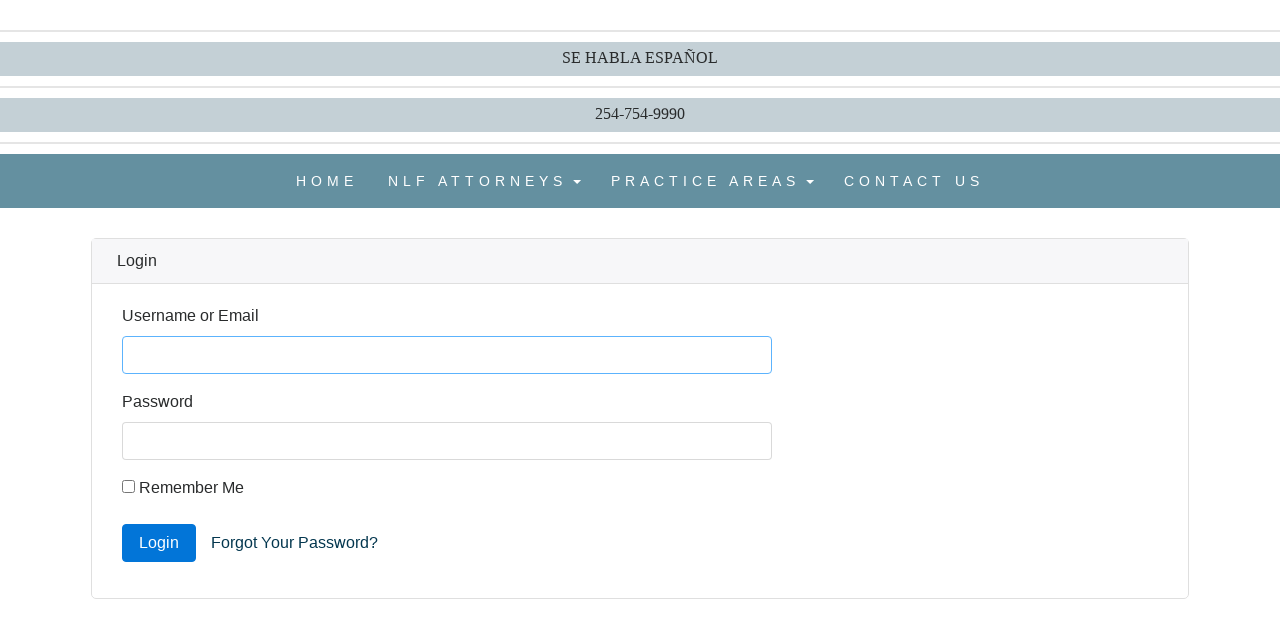

--- FILE ---
content_type: text/html; charset=UTF-8
request_url: https://nlftx.com/login
body_size: 31830
content:
<!DOCTYPE html>
<html lang="en">
<head>
    
            <meta charset="utf-8">
        <meta http-equiv="X-UA-Compatible" content="IE=edge">
        <meta name="viewport" content="width=device-width, initial-scale=1">
        <meta name="csrf-token" content="CgmbUasYFr0YVTrUtaIe4OiQ4VfEL6RCJ9ZQRBNR">
    
    
    
    
                        <title>nlftx</title>
            
    
                        <link rel="shortcut icon" href="https://nlftx.com/storage/general/favicon-16.ico" sizes="16x16">
                    <link rel="shortcut icon" href="https://nlftx.com/storage/general/favicon-32.png" sizes="32x32">
                    <link rel="shortcut icon" href="https://nlftx.com/storage/general/favicon-128.png" sizes="128x128">
                    <link rel="shortcut icon" href="https://nlftx.com/storage/general/favicon-152.png" sizes="152x152">
                    <link rel="shortcut icon" href="https://nlftx.com/storage/general/favicon-167.png" sizes="167x167">
                    <link rel="shortcut icon" href="https://nlftx.com/storage/general/favicon-180.png" sizes="180x180">
                    <link rel="shortcut icon" href="https://nlftx.com/storage/general/favicon-192.png" sizes="192x192">
                    <link rel="shortcut icon" href="https://nlftx.com/storage/general/favicon-196.png" sizes="196x196">
            
    
            <link rel="alternate" type="nlftxcebondwaresitecom" href="https://nlftx.com/feeds" title="nlftxce.bondwaresite.com">
    
    
    

    
            <script src="https://nlftx.com/jquery/jquery-3.2.1.min.js"></script>


<script>
    $.ajaxSetup({
        headers: {
            'X-CSRF-TOKEN': 'CgmbUasYFr0YVTrUtaIe4OiQ4VfEL6RCJ9ZQRBNR'
        }
    });
</script>
            <script src="https://nlftx.com/jquery/jquery-ui-1.12.1.js"></script>
<link rel="stylesheet" href="https://code.jquery.com/ui/1.12.1/themes/base/jquery-ui.css">
            <script>
    window.Tether = function () {
        throw new Error('Your Bootstrap may actually need Tether.');
    };
</script>
<script src="https://nlftx.com/js/bootstrap.min.js"></script>
<link href="https://nlftx.com/css/bootstrap.min.css" rel="stylesheet">
            <link rel="stylesheet" href="https://nlftx.com/font-awesome/css/font-awesome.css">
            <script src="https://nlftx.com/bw_slideshow/bw_slideshow.js?ce_bust=11823"></script>
<link href="https://nlftx.com/bw_slideshow/bw_slideshow.css?ce_bust=11823" rel="stylesheet">


<link rel="stylesheet" type="text/css" href="https://nlftx.com/slick/slick.css"/>
<link rel="stylesheet" type="text/css" href="https://nlftx.com/slick/slick-theme.css"/>
<script type="text/javascript" src="https://nlftx.com/slick/slick.min.js"></script>
            <link href="https://nlftx.com/css/dropdown.css?ce_bust=11823" rel="stylesheet">
<link href="https://nlftx.com/css/header.css?ce_bust=11823" rel="stylesheet">
    
    
    <style>
	</style>
<link rel="stylesheet" href="/css/app.s.css?id=8dd968b13dffb71c8741">

<style>
    body .bw-page-body, body .bw-article-body, body .bw-article-box-preview {
        color: #040404;
    }

    body .bw-page-body h1, body .bw-page-body h2, body .bw-page-body h3,
    body .bw-page-body h4, body .bw-page-body h5, body .bw-page-body h6,
    body .bw-article-body h1, body .bw-article-body h2, body .bw-article-body h3,
    body .bw-article-body h4, body .bw-article-body h5, body .bw-article-body h6 {
        color: #040404;
    }

    body a:not(.bw-btn), .bw-article-box a, .bw-link {
        color: #04374f;
    }

    body a:not(.bw-btn):hover, .bw-article-box a:hover, .bw-link:hover {
        color: #6490a0;
    }

    /*Article Tags*/
    .bw-tag {
        background-color: ;
        color: #042031;
    }
    .bw-tag:hover {
        background-color: ;
        color: #6490a0;
    }

    /*Sponsored Article Box*/
    .bw-article-sponsor-wrapper {
        background-color: #0000ff;
        color: #ffffff;
    }
    .bw-article-box-sponsored {
        background-color: #ffffff;
    }

    /* Fonts */
    a.bw-article-box-title, .bw-maincontent-title {
        font-family: times new roman,times;
        font-size: px;
    }

    .bw-article-box-created_at, a.bw-article-box-author {
                font-family: ;
        font-size: px;
    }

    body, .bw-article-wrapper, .bw-article-box-preview {
        font-family: helvetica;
        font-size: px;
    }

    .bw-article-wrapper h1, .bw-article-wrapper h2, .bw-article-wrapper h3,
    .bw-article-wrapper h4, .bw-article-wrapper h5, .bw-article-wrapper h6 {
        font-family: times new roman,times;
        font-size: px;
    }

    .bw-section-label {
                font-family: times new roman,times;
        font-size: px;
        color: #04374f;
    }

    /* Site Background */
        #bw-body-wrapper {
                    background-image: url(https://nlftx.com/storage/general/Wh3v0s3jCbyxziMT7wtZwE0jpbxCuxiBvOH6za5C.png);
            background-position: center center;
            background-attachment: fixed;
            background-size: cover;
                background-color: ;
    }

    /* Site Width */
    #bw-header, #bw-app, #bw-footer, #bw-gdpr_toaster {
        max-width: 1920px;
        margin: 0 auto;
    }

    /* Mobile Menu Styles */
            
    #bw-app {padding:10px 10px 10px 10px;} .bw-content {padding:20px 20px 20px 20px;} .bw-midcontent {background-color:; background-image:; background-position:left top; background-attachment:scroll; background-repeat:repeat; background-size:auto; border-radius:0px 0px 0px 0px; border-color:rgb(255, 255, 255); border-style:solid; border-width:0px 0px 0px 0px;max-width:1920px; margin:0 auto 0 auto;}

    
</style>

    
    <script>
    $(document).ready(function () {
        $(document).click(function (e) {
            if ($(e.target).hasClass('bw-dropdown-toggle') && $(e.target).parent().hasClass('click')) {
                e.preventDefault();
                $(e.target).parent().children('.bw-dropdown-submenu').toggleClass('toggled');
            } else if (!$(e.target).hasClass('bw-dropdown-submenu') && !$(e.target).hasClass('bw-link-dropdown')){
                $('.bw-dropdown-submenu').removeClass('toggled');
            }
        });
        $('.bw-collapse-toggle').click(function(e) {
            e.preventDefault();
            var $wrapper = $($(this).data('target'));
            $wrapper.each(function(i, e) {
                var child_height = $(e).children()[0].clientHeight+'px';
                if (e.clientHeight) {
                    e.style.height = child_height;
                    setTimeout(function() {e.style.height = 0;}, 10);
                } else {
                    e.style.height = child_height;
                    setTimeout(function() {e.style.height = 'auto';}, 350);
                }
            });
        });

                var header_navbar = $('#bw-header-navbar');
        var offset = $('#bw-header')[0].offsetTop + $('#bw-header')[0].offsetHeight;
        $(window).scroll(function () {
            if (window.pageYOffset > offset) {
                header_navbar.addClass('bw-navbar-sticky');
            } else {
                header_navbar.removeClass('bw-navbar-sticky');
            }
        });
        setTimeout(function() {
            offset = $('#bw-header')[0].offsetTop + $('#bw-header')[0].offsetHeight;
        }, 1000);
        
        $('#bw-header .tgt-element-ce_menu').children().clone().appendTo('#bw-header-collapse-menu-wrapper');
        $('#bw-header .bw-header-nav').clone().appendTo('#bw-header-collapse-menu-wrapper');
    });
</script>

<!-- Handle content views -->

    
    </head>

<body>

    
    
	
                <div id="bw-body-wrapper" class="">

        
        <div id="bw-header">
            <style>
	
	#bw_grid_737051963 {background-color:rgba(0, 133, 241, 0); background-image:; background-position:left top; background-attachment:scroll; background-repeat:repeat; background-size:auto; border-radius:0px 0px 0px 0px; border-color:; border-style:none; border-width:0px 0px 0px 0px; padding:0px 0px 0px 0px; margin:0 auto 0 auto; max-width:100%;min-height:undefinedpx;}
					#bw_row_wrapper_740877770{padding:0px 0px 0px 0px; margin:0 auto 0 auto;max-width:100%;}#bw_row_556075101{background-color:; background-image:; background-position:left top; background-attachment:scroll; background-repeat:repeat; background-size:auto; border-radius:0px 0px 0px 0px; border-color:; border-style:none; border-width:0px 0px 0px 0px; padding:0px 0px 0px 0px; min-height:0px;}
					#bw_row_wrapper_061516804{padding:0px 0px 0px 0px; margin:0 auto 0 auto;max-width:1920px;}#bw_row_564800500{background-color:; background-image:; background-position:left top; background-attachment:scroll; background-repeat:repeat; background-size:auto; border-radius:0px 0px 0px 0px; border-color:; border-style:none; border-width:0px 0px 0px 0px; padding:0px 0px 0px 0px; min-height:0px;}
	
	
</style>

<div id="bw_grid_737051963" class="bw-grid ">
			<style>
	
					#bw_colwrapper_199289591{padding:0px 0px 0px 0px; width:100%;}#bw_colwrapper_199289591 #bw_col_762543092{background-color:; background-image:; background-position:left top; background-attachment:scroll; background-repeat:repeat; background-size:auto; border-radius:0px 0px 0px 0px; border-color:; border-style:none; border-width:0px 0px 0px 0px; padding:0px 0px 0px 0px; color:; flex-direction:column; ; align-items:; justify-content:}
								#bw_element_wrapper_359680765{padding:0px 0px 0px 0px;} #bw_element_987166088{background-color:undefined;background-image:; background-position:undefined; background-attachment:undefined; background-repeat:undefined; background-size:undefined;border-radius:0px 0px 0px 0px; border-color:undefined; border-style:undefined; border-width:0px 0px 0px 0px;; padding:0px 0px 0px 0px;} #bw_element_987166088 figure, #bw_element_987166088 img {max-height:135px; max-width:px;margin:0 auto 0 auto;} #bw_element_987166088 img {border-radius:0px 0px 0px 0px; border-color:undefined; border-style:undefined; border-width:0px 0px 0px 0px;} #bw_element_987166088 figcaption {text-align:undefined; margin-top:undefinedpx;color:undefined; font-family:; font-size:undefinedpx; font-weight:undefined; text-transform:undefined; font-style:undefined; text-decoration:undefined; line-height:undefinedem; letter-spacing:undefinedpx;}
								#bw_element_529994278{background-color:undefined;background-image:; background-position:undefined; background-attachment:undefined; background-repeat:undefined; background-size:undefined;border-radius:0px 0px 0px 0px; border-color:undefined; border-style:undefined; border-width:0px 0px 0px 0px;} #bw_element_529994278 hr {margin:10px 0 10px 0;border-top-width:2px;border-top-style:solid; border-top-color:undefined;align-self:center; max-width:undefinedpx;}
								#bw_element_wrapper_888299493{padding:0px 0px 0px 0px;} #bw_element_515836015{background-color:rgba(4, 55, 79, 0.23);background-image:; background-position:undefined; background-attachment:undefined; background-repeat:undefined; background-size:cover;border-radius:0px 0px 0px 0px; border-color:undefined; border-style:undefined; border-width:0px 0px 0px 0px;color:undefined; font-family:; font-size:undefinedpx; font-weight:undefined; text-transform:undefined; font-style:undefined; text-decoration:undefined; line-height:undefinedem; letter-spacing:undefinedpx;; padding:0px 0px 0px 0px; align-self:undefined; text-align:undefined; align-items:undefined;} #bw_element_515836015 h1, #bw_element_515836015 h2, #bw_element_515836015 h3, #bw_element_515836015 h4, #bw_element_515836015 h5, #bw_element_515836015 h6 {color:undefined; font-family:; font-size:undefinedpx; font-weight:undefined; text-transform:undefined; font-style:undefined; text-decoration:undefined; line-height:undefinedem; letter-spacing:undefinedpx;} #bw_element_515836015 a {color:undefined; font-family:; font-size:undefinedpx; font-weight:undefined; text-transform:undefined; font-style:undefined; text-decoration:undefined; line-height:undefinedem; letter-spacing:undefinedpx;} #bw_element_515836015 a:hover {color:undefined; font-family:; font-size:undefinedpx; font-weight:undefined; text-transform:undefined; font-style:undefined; text-decoration:undefined; line-height:undefinedem; letter-spacing:undefinedpx;}
								#bw_element_672814144{background-color:undefined;background-image:; background-position:undefined; background-attachment:undefined; background-repeat:undefined; background-size:undefined;border-radius:0px 0px 0px 0px; border-color:undefined; border-style:undefined; border-width:0px 0px 0px 0px;} #bw_element_672814144 hr {margin:10px 0 10px 0;border-top-width:2px;border-top-style:solid; border-top-color:undefined;align-self:center; max-width:undefinedpx;}
								#bw_element_wrapper_037180349{padding:0px 0px 0px 0px;} #bw_element_134839894{background-color:rgba(4, 55, 79, 0.23);background-image:; background-position:undefined; background-attachment:undefined; background-repeat:undefined; background-size:undefined;border-radius:0px 0px 0px 0px; border-color:undefined; border-style:undefined; border-width:0px 0px 0px 0px;color:undefined; font-family:; font-size:undefinedpx; font-weight:undefined; text-transform:undefined; font-style:undefined; text-decoration:undefined; line-height:undefinedem; letter-spacing:undefinedpx;; padding:0px 0px 0px 0px; align-self:undefined; text-align:undefined; align-items:undefined;} #bw_element_134839894 h1, #bw_element_134839894 h2, #bw_element_134839894 h3, #bw_element_134839894 h4, #bw_element_134839894 h5, #bw_element_134839894 h6 {color:undefined; font-family:; font-size:undefinedpx; font-weight:undefined; text-transform:undefined; font-style:undefined; text-decoration:undefined; line-height:undefinedem; letter-spacing:undefinedpx;} #bw_element_134839894 a {color:undefined; font-family:; font-size:undefinedpx; font-weight:undefined; text-transform:undefined; font-style:undefined; text-decoration:undefined; line-height:undefinedem; letter-spacing:undefinedpx;} #bw_element_134839894 a:hover {color:undefined; font-family:; font-size:undefinedpx; font-weight:undefined; text-transform:undefined; font-style:undefined; text-decoration:undefined; line-height:undefinedem; letter-spacing:undefinedpx;}
								#bw_element_287039725{background-color:undefined;background-image:; background-position:undefined; background-attachment:undefined; background-repeat:undefined; background-size:undefined;border-radius:0px 0px 0px 0px; border-color:undefined; border-style:undefined; border-width:0px 0px 0px 0px;} #bw_element_287039725 hr {margin:10px 0 10px 0;border-top-width:2px;border-top-style:solid; border-top-color:undefined;align-self:center; max-width:undefinedpx;}
			
	
</style>

<div class="bw-grid-row-wrapper" id="bw_row_wrapper_740877770">
	<div class="bw-grid-row " id="bw_row_556075101">
			<div class="bw-grid-col-wrapper" id="bw_colwrapper_199289591">
			<div class="bw-grid-col " id="bw_col_762543092">
															<div class="bw-grid-element-wrapper" id="bw_element_wrapper_359680765">
	<div class="bw-grid-element " id="bw_element_987166088">
					<figure><a href="www.nlftx.com"><img src="https://nlftxce.bondwaresite.com/storage/media_library/Logo_2022_Byline-removebg-preview.png" alt=""></a></figure>
			</div>
</div>
																				<div class="bw-grid-element-wrapper" id="bw_element_wrapper_368516252">
	<div class="bw-grid-element " id="bw_element_529994278">
					<hr class="tgt-element-divider">
			</div>
</div>
																				<div class="bw-grid-element-wrapper" id="bw_element_wrapper_888299493">
	<div class="bw-grid-element " id="bw_element_515836015">
					<div class="bw-grid-text-wrapper"><div class="bw-grid-text-wrapper">
<h4 class="bw-grid-text-wrapper" style="text-align: center;"><span style="font-family: 'times new roman', times; font-size: 12pt;">SE HABLA ESPA&Ntilde;OL</span></h4>
</div></div>
			</div>
</div>
																				<div class="bw-grid-element-wrapper" id="bw_element_wrapper_491854782">
	<div class="bw-grid-element " id="bw_element_672814144">
					<hr class="tgt-element-divider">
			</div>
</div>
																				<div class="bw-grid-element-wrapper" id="bw_element_wrapper_037180349">
	<div class="bw-grid-element " id="bw_element_134839894">
					<div class="bw-grid-text-wrapper"><div class="bw-grid-text-wrapper"><div class="bw-grid-text-wrapper">
<div class="bw-grid-text-wrapper">
<h4 class="bw-grid-text-wrapper" style="text-align: center;"><span style="font-family: 'times new roman', times; font-size: 12pt;">254-754-9990</span></h4>
</div>
</div></div></div>
			</div>
</div>
																				<div class="bw-grid-element-wrapper" id="bw_element_wrapper_831120636">
	<div class="bw-grid-element " id="bw_element_287039725">
					<hr class="tgt-element-divider">
			</div>
</div>
												</div>
		</div>
		</div>
</div>			<style>
	
					#bw_colwrapper_292178568{padding:0px 0px 0px 0px; width:100%;}#bw_colwrapper_292178568 #bw_col_999401085{background-color:rgb(100, 144, 160); background-image:; background-position:left top; background-attachment:scroll; background-repeat:repeat; background-size:auto; border-radius:0px 0px 0px 0px; border-color:; border-style:none; border-width:0px 0px 0px 0px; padding:0px 0px 0px 0px; color:; flex-direction:column; ; align-items:; justify-content:}
								#bw_element_wrapper_599932201{padding:undefined;} #bw_element_758474643{background-color:rgb(100, 144, 160);background-image:; background-position:undefined; background-attachment:undefined; background-repeat:undefined; background-size:undefined;border-radius:0px 0px 0px 0px; border-color:undefined; border-style:undefined; border-width:0px 0px 0px 0px;; padding:undefined;} #bw_element_758474643 > .tgt-element-ce_menu {flex-direction:row; align-items:center; justify-content:center; flex-wrap:wrap;} #bw_element_758474643 > .tgt-element-ce_menu > .bw-link {border-radius:0px 0px 0px 0px; border-color:undefined; border-style:none; border-width:0px 0px 0px 0px;padding:15px 15px 15px 15px; margin:0px 0px 0px 0px; background-color:undefined;}#bw_element_758474643 > .tgt-element-ce_menu > .bw-link:hover {background-color:;} #bw_element_758474643 > .tgt-element-ce_menu a.bw-link, #bw_element_758474643 > .tgt-element-ce_menu .bw-dropdown-menu a.bw-link {color:rgb(255, 255, 255); font-family:helvetica; font-size:14px; font-weight:; text-transform:uppercase; font-style:; text-decoration:none; line-height:1em; letter-spacing:5px;} #bw_element_758474643 > .tgt-element-ce_menu a.bw-link:hover, #bw_element_758474643 > .tgt-element-ce_menu .bw-dropdown-menu:hover a.bw-link {color:rgb(4, 4, 4); font-family:; font-size:undefinedpx; font-weight:undefined; text-transform:undefined; font-style:undefined; text-decoration:none; line-height:undefinedem; letter-spacing:undefinedpx;} #bw_element_758474643 > .tgt-element-ce_menu .bw-dropdown-menu .bw-dropdown-submenu a.bw-link {color:#292b2c; font-family:; font-size:12px; font-weight:undefined; text-transform:undefined; font-style:undefined; text-decoration:undefined; line-height:undefinedem; letter-spacing:undefinedpx;padding-top:10px; padding-bottom:10px;color:#292b2c !important;} #bw_element_758474643 > .tgt-element-ce_menu .bw-dropdown-menu .bw-dropdown-submenu a.bw-link:hover {color:rgb(4, 55, 79); font-family:; font-size:undefinedpx; font-weight:undefined; text-transform:undefined; font-style:undefined; text-decoration:undefined; line-height:undefinedem; letter-spacing:undefinedpx;color:rgb(4, 55, 79) !important;}
			
	
</style>

<div class="bw-grid-row-wrapper" id="bw_row_wrapper_061516804">
	<div class="bw-grid-row " id="bw_row_564800500">
			<div class="bw-grid-col-wrapper" id="bw_colwrapper_292178568">
			<div class="bw-grid-col " id="bw_col_999401085">
															<div class="bw-grid-element-wrapper" id="bw_element_wrapper_599932201">
	<div class="bw-grid-element " id="bw_element_758474643">
					<div class="tgt-element-ce_menu">
        <div class="bw-link-menu bw-link ">
	        <a class="bw-link  "
	        	href="https://nlftx.com/home" >HOME</a>
		</div>
						<div class="bw-dropdown-menu bottom hover click bw-link  bw-link-dropdown">
			<a class="bw-dropdown-toggle bw-link  bw-link-dropdown caret "
				href="#" >NLF ATTORNEYS</a>
			<div class="bw-dropdown-submenu">
				<div class="bw-link-dropdown bw-link ">
	        <a class="bw-link  "
	        	href="https://nlftx.com/susan-nelson" >Susan Nelson</a>
		</div>
						<div class="bw-link-dropdown bw-link ">
	        <a class="bw-link  "
	        	href="https://nlftx.com/alan-nelson" >Alan Nelson</a>
		</div>
				</div>
		</div>
						<div class="bw-dropdown-menu bottom hover click bw-link  bw-link-dropdown">
			<a class="bw-dropdown-toggle bw-link  bw-link-dropdown caret "
				href="#" >PRACTICE AREAS</a>
			<div class="bw-dropdown-submenu">
				<div class="bw-link-dropdown bw-link ">
	        <a class="bw-link  "
	        	href="https://nlftx.com/immigration" >IMMIGRATION</a>
		</div>
						<div class="bw-link-dropdown bw-link ">
	        <a class="bw-link  "
	        	href="https://nlftx.com/personalinjury" >PERSONAL INJURY</a>
		</div>
				</div>
		</div>
						<div class="bw-link-menu bw-link ">
	        <a class="bw-link  "
	        	href="https://nlftx.com/contact-us" >CONTACT US</a>
		</div>
	    </div>
			</div>
</div>
												</div>
		</div>
		</div>
</div>	</div>
            <div id="bw-header-collapse">
                <div id="bw-header-collapse-toggle-wrapper">
                    <span data-target="#bw-header-collapse-menu" id="bw-header-toggle" class="bw-collapse-toggle"><i class="fa fa-bars"></i></span>
                </div>

                <div id="bw-header-collapse-menu">

                    <div id="bw-header-collapse-menu-wrapper">

                    </div>
                </div>
            </div>
        </div>

        
        <div id="bw-app" class="bw-route-login">

                        <div class="bw-midcontent">
                
                
                
                
                <div class="bw-maincontent">
                    
                    
                    
                    
                    
                    <div class="bw-content">
                        
                                                                                                        <div class="bw-content-box">
        <div class="bw-content-box-header">Login</div>
        <div class="bw-content-box-inner">
            <form role="form" method="POST" action="https://nlftx.com/login">
                <input type="hidden" name="redirect_url" value="">
                <input type="hidden" name="_token" value="CgmbUasYFr0YVTrUtaIe4OiQ4VfEL6RCJ9ZQRBNR">
                <div class="form-group" style="max-width:650px">
                    <label for="username" class="control-label">Username or Email</label>
                    <input id="username" type="text" class="form-control" name="username"
                           value="" required autofocus>
                                    </div>

                <div class="form-group" style="max-width:650px">
                    <label for="password" class="control-label">Password</label>
                    <input id="password" type="password" class="form-control" name="password" required>
                                    </div>

                <div class="form-group">
                        <div class="checkbox">
                            <label>
                                <input type="checkbox"
                                       name="remember" > Remember Me
                            </label>
                        </div>
                </div>

                

                <div class="form-group">
                    <button type="submit" class="btn btn-primary">
                        Login
                    </button>

                    <a class="btn btn-link" href="https://nlftx.com/password/reset" style="padding-left:10px">
                        Forgot Your Password?
                    </a>

                                    </div>
            </form>
        </div>
    </div>

                        
                                            </div>
                </div>

                
                            </div>
                    </div>

        
        <div id="bw-footer">
            <style>
	
	#bw_grid_977294732 {background-color:rgb(0, 133, 241); background-image:; background-position:left top; background-attachment:scroll; background-repeat:repeat; background-size:auto; border-radius:0px 0px 0px 0px; border-color:; border-style:none; border-width:0px 0px 0px 0px; padding:0px 0px 0px 0px; margin:0 auto 0 auto; max-width:100%;min-height:undefinedpx;}
					#bw_row_wrapper_306094320{padding:0px 0px 0px 0px; margin:0 auto 0 auto;max-width:100%;}#bw_row_668149075{background-color:rgb(100, 144, 160); background-image:; background-position:left top; background-attachment:scroll; background-repeat:repeat; background-size:auto; border-radius:0px 0px 0px 0px; border-color:; border-style:none; border-width:0px 0px 0px 0px; padding:0px 0px 0px 0px; min-height:0px;}
					#bw_row_wrapper_466257012{padding:0px 0px 0px 0px; margin:0 auto 0 auto;max-width:100%;}#bw_row_040331555{background-color:rgb(255, 255, 255); background-image:; background-position:left top; background-attachment:scroll; background-repeat:repeat; background-size:auto; border-radius:0px 0px 0px 0px; border-color:; border-style:none; border-width:0px 0px 0px 0px; padding:0px 0px 0px 0px; min-height:0px;}
	
	
</style>

<div id="bw_grid_977294732" class="bw-grid ">
			<style>
	
					#bw_colwrapper_176765306{padding:0px 0px 0px 0px; width:100%;}#bw_colwrapper_176765306 #bw_col_747678798{background-color:; background-image:; background-position:left top; background-attachment:scroll; background-repeat:repeat; background-size:auto; border-radius:0px 0px 0px 0px; border-color:; border-style:none; border-width:0px 0px 0px 0px; padding:0px 0px 0px 0px; color:; flex-direction:column; ; align-items:; justify-content:}
								#bw_element_wrapper_637640624{padding:5px 5px 5px 5px;} #bw_element_688636318{background-color:undefined;background-image:; background-position:undefined; background-attachment:undefined; background-repeat:undefined; background-size:undefined;border-radius:0px 0px 0px 0px; border-color:undefined; border-style:undefined; border-width:0px 0px 0px 0px;color:undefined; font-family:webdings; font-size:1px; font-weight:100; text-transform:undefined; font-style:undefined; text-decoration:undefined; line-height:undefinedem; letter-spacing:undefinedpx;; padding:0px 0px 0px 0px; align-self:undefined; text-align:right; align-items:undefined;} #bw_element_688636318 h1, #bw_element_688636318 h2, #bw_element_688636318 h3, #bw_element_688636318 h4, #bw_element_688636318 h5, #bw_element_688636318 h6 {color:rgb(100, 144, 160); font-family:; font-size:undefinedpx; font-weight:undefined; text-transform:undefined; font-style:undefined; text-decoration:undefined; line-height:undefinedem; letter-spacing:undefinedpx;} #bw_element_688636318 a {color:undefined; font-family:; font-size:undefinedpx; font-weight:undefined; text-transform:undefined; font-style:undefined; text-decoration:undefined; line-height:undefinedem; letter-spacing:undefinedpx;} #bw_element_688636318 a:hover {color:undefined; font-family:; font-size:undefinedpx; font-weight:undefined; text-transform:undefined; font-style:undefined; text-decoration:undefined; line-height:undefinedem; letter-spacing:undefinedpx;}
			
	
</style>

<div class="bw-grid-row-wrapper" id="bw_row_wrapper_306094320">
	<div class="bw-grid-row " id="bw_row_668149075">
			<div class="bw-grid-col-wrapper" id="bw_colwrapper_176765306">
			<div class="bw-grid-col " id="bw_col_747678798">
															<div class="bw-grid-element-wrapper" id="bw_element_wrapper_637640624">
	<div class="bw-grid-element " id="bw_element_688636318">
					<div class="bw-grid-text-wrapper"><div class="bw-grid-text-wrapper">
<h1 style="text-align: center;"><span style="color: #ffffff; font-family: 'times new roman', times; font-size: 12pt;">THE NELSON ✪ LAW FIRM, PC | 254-754-9990 | P.O. BOX 1, WACO, TX 76703&nbsp;</span></h1>
<div style="text-align: center;">&nbsp;</div>
</div></div>
			</div>
</div>
												</div>
		</div>
		</div>
</div>			<style>
	
					#bw_colwrapper_489963438{padding:0px 0px 0px 0px; width:100%;}#bw_colwrapper_489963438 #bw_col_524680328{background-color:; background-image:; background-position:center center; background-attachment:scroll; background-repeat:repeat; background-size:auto; border-radius:0px 0px 0px 0px; border-color:; border-style:none; border-width:0px 0px 0px 0px; padding:0px 0px 0px 0px; color:; flex-direction:column; ; align-items:; justify-content:center}
								#bw_element_wrapper_081980385{padding:undefined;} #bw_element_225878329{background-color:;background-image:; background-position:undefined; background-attachment:undefined; background-repeat:undefined; background-size:undefined;border-radius:0px 0px 0px 0px; border-color:undefined; border-style:undefined; border-width:0px 0px 0px 0px;; padding:undefined; align-items:center} #bw_element_225878329 .bw-link {color:rgb(0, 0, 0); font-family:; font-size:undefinedpx; font-weight:undefined; text-transform:undefined; font-style:undefined; text-decoration:undefined; line-height:undefinedem; letter-spacing:undefinedpx;}#bw_element_225878329 .bw-link:hover {color:undefined; font-family:; font-size:undefinedpx; font-weight:undefined; text-transform:undefined; font-style:undefined; text-decoration:undefined; line-height:undefinedem; letter-spacing:undefinedpx;}
			
	
</style>

<div class="bw-grid-row-wrapper" id="bw_row_wrapper_466257012">
	<div class="bw-grid-row " id="bw_row_040331555">
			<div class="bw-grid-col-wrapper" id="bw_colwrapper_489963438">
			<div class="bw-grid-col " id="bw_col_524680328">
															<div class="bw-grid-element-wrapper" id="bw_element_wrapper_081980385">
	<div class="bw-grid-element " id="bw_element_225878329">
					<div class="bw-header-nav">
    <div class="bw-header-menu-standard">
                    <a class="bw-link" id="bw-link-login" href="https://nlftx.com/login">Login</a>
                        </div>
</div>			</div>
</div>
												</div>
		</div>
		</div>
</div>	</div>
        </div>

        
        <div id="bw-copyright">
            <a href="https://www.bondware.com">News Software by Bondware</a>
        </div>

        
        <script type="text/javascript">
    $(function () {
        $('#bw_search').click(function (e) {
            e.preventDefault();
            $(this).parent().siblings('form').slideToggle();
        });
    });
</script>

<!-- Handle Alerts -->
<script type="text/javascript">
    $('div.bw-alert').not('.alert-danger').delay(3000).slideUp(300);
</script>

<!-- Facebook share scripts -->
<script>
	(function (d, s, id) {
	    var js, fjs = d.getElementsByTagName(s)[0];
	    if (d.getElementById(id)) return;
	    js = d.createElement(s);
	    js.id = id;
	    js.src = "//connect.facebook.net/en_US/sdk.js#xfbml=1&version=v2.9";
	    fjs.parentNode.insertBefore(js, fjs);
	}(document, 'script', 'facebook-jssdk'));
</script>


    </div>
    
    
    <html>
  <head>
    <title>reCAPTCHA demo: Simple page</title>
    <script src="https://www.google.com/recaptcha/api.js" async defer></script>
  </head>
  <body>
    <form action="?" method="POST">
      <div class="g-recaptcha" data-sitekey="your_site_key"></div>
      <br/>
      <input type="submit" value="Submit">
    </form>
  </body>
</html>

</body>
</html>

--- FILE ---
content_type: text/css
request_url: https://nlftx.com/css/app.s.css?id=8dd968b13dffb71c8741
body_size: 335656
content:
@charset "UTF-8";
/*
* CSS TOGGLE SWITCH
*
* Ionuț Colceriu - ghinda.net
* https://github.com/ghinda/css-toggle-switch
*
*/
/* supported values are px, rem-calc, em-calc
 */
/* imports
 */
/* Functions
 */
/* Shared
 */
/* Hide by default
 */
.switch-toggle a,
.switch-light span span {
  display: none; }

/* We can't test for a specific feature,
 * so we only target browsers with support for media queries.
 */
@media only screen {
  /* Checkbox
 */
  .switch-light {
    position: relative;
    display: block;
    /* simulate default browser focus outlines on the switch,
   * when the inputs are focused.
   */ }
    .switch-light::after {
      clear: both;
      content: '';
      display: table; }
    .switch-light *,
    .switch-light *:before,
    .switch-light *:after {
      -webkit-box-sizing: border-box;
              box-sizing: border-box; }
    .switch-light a {
      display: block;
      -webkit-transition: all 0.2s ease-out;
      transition: all 0.2s ease-out; }
    .switch-light label,
    .switch-light > span {
      /* breathing room for bootstrap/foundation classes.
     */
      line-height: 2em; }
    .switch-light input:focus ~ span a,
    .switch-light input:focus + label {
      outline-width: 2px;
      outline-style: solid;
      outline-color: Highlight;
      /* Chrome/Opera gets its native focus styles.
     */ } }
    @media only screen and (-webkit-min-device-pixel-ratio: 0) {
      .switch-light input:focus ~ span a,
      .switch-light input:focus + label {
        outline-color: -webkit-focus-ring-color;
        outline-style: auto; } }

@media only screen {
  /* don't hide the input from screen-readers and keyboard access
 */
  .switch-light input {
    position: absolute;
    opacity: 0;
    z-index: 3; }
  .switch-light input:checked ~ span a {
    right: 0%; }
  /* inherit from label
 */
  .switch-light strong {
    font-weight: inherit; }
  .switch-light > span {
    position: relative;
    overflow: hidden;
    display: block;
    min-height: 2em;
    /* overwrite 3rd party classes padding
   * eg. bootstrap .alert
   */
    padding: 0;
    text-align: left; }
  .switch-light span span {
    position: relative;
    z-index: 2;
    display: block;
    float: left;
    width: 50%;
    text-align: center;
    -webkit-user-select: none;
       -moz-user-select: none;
        -ms-user-select: none;
            user-select: none; }
  .switch-light a {
    position: absolute;
    right: 50%;
    top: 0;
    z-index: 1;
    display: block;
    width: 50%;
    height: 100%;
    padding: 0; }
  /* bootstrap 4 tweaks
*/
  .switch-light.row {
    display: -webkit-box;
    display: -ms-flexbox;
    display: flex; }
  .switch-light .alert-light {
    color: #333; }
  /* Radio Switch
 */
  .switch-toggle {
    position: relative;
    display: block;
    /* simulate default browser focus outlines on the switch,
   * when the inputs are focused.
   */
    /* For callout panels in foundation
  */
    padding: 0 !important;
    /* 2 items
   */
    /* 3 items
   */
    /* 4 items
   */
    /* 5 items
   */
    /* 6 items
   */ }
    .switch-toggle::after {
      clear: both;
      content: '';
      display: table; }
    .switch-toggle *,
    .switch-toggle *:before,
    .switch-toggle *:after {
      -webkit-box-sizing: border-box;
              box-sizing: border-box; }
    .switch-toggle a {
      display: block;
      -webkit-transition: all 0.2s ease-out;
      transition: all 0.2s ease-out; }
    .switch-toggle label,
    .switch-toggle > span {
      /* breathing room for bootstrap/foundation classes.
     */
      line-height: 2em; }
    .switch-toggle input:focus ~ span a,
    .switch-toggle input:focus + label {
      outline-width: 2px;
      outline-style: solid;
      outline-color: Highlight;
      /* Chrome/Opera gets its native focus styles.
     */ } }
    @media only screen and (-webkit-min-device-pixel-ratio: 0) {
      .switch-toggle input:focus ~ span a,
      .switch-toggle input:focus + label {
        outline-color: -webkit-focus-ring-color;
        outline-style: auto; } }

@media only screen {
    .switch-toggle input {
      position: absolute;
      left: 0;
      opacity: 0; }
    .switch-toggle input + label {
      position: relative;
      z-index: 2;
      display: block;
      float: left;
      padding: 0 0.5em;
      margin: 0;
      text-align: center; }
    .switch-toggle a {
      position: absolute;
      top: 0;
      left: 0;
      padding: 0;
      z-index: 1;
      width: 10px;
      height: 100%; }
    .switch-toggle label:nth-child(2):nth-last-child(4),
    .switch-toggle label:nth-child(2):nth-last-child(4) ~ label,
    .switch-toggle label:nth-child(2):nth-last-child(4) ~ a {
      width: 50%; }
    .switch-toggle label:nth-child(2):nth-last-child(4) ~ input:checked:nth-child(3) + label ~ a {
      left: 50%; }
    .switch-toggle label:nth-child(2):nth-last-child(6),
    .switch-toggle label:nth-child(2):nth-last-child(6) ~ label,
    .switch-toggle label:nth-child(2):nth-last-child(6) ~ a {
      width: 33.33%; }
    .switch-toggle label:nth-child(2):nth-last-child(6) ~ input:checked:nth-child(3) + label ~ a {
      left: 33.33%; }
    .switch-toggle label:nth-child(2):nth-last-child(6) ~ input:checked:nth-child(5) + label ~ a {
      left: 66.66%; }
    .switch-toggle label:nth-child(2):nth-last-child(8),
    .switch-toggle label:nth-child(2):nth-last-child(8) ~ label,
    .switch-toggle label:nth-child(2):nth-last-child(8) ~ a {
      width: 25%; }
    .switch-toggle label:nth-child(2):nth-last-child(8) ~ input:checked:nth-child(3) + label ~ a {
      left: 25%; }
    .switch-toggle label:nth-child(2):nth-last-child(8) ~ input:checked:nth-child(5) + label ~ a {
      left: 50%; }
    .switch-toggle label:nth-child(2):nth-last-child(8) ~ input:checked:nth-child(7) + label ~ a {
      left: 75%; }
    .switch-toggle label:nth-child(2):nth-last-child(10),
    .switch-toggle label:nth-child(2):nth-last-child(10) ~ label,
    .switch-toggle label:nth-child(2):nth-last-child(10) ~ a {
      width: 20%; }
    .switch-toggle label:nth-child(2):nth-last-child(10) ~ input:checked:nth-child(3) + label ~ a {
      left: 20%; }
    .switch-toggle label:nth-child(2):nth-last-child(10) ~ input:checked:nth-child(5) + label ~ a {
      left: 40%; }
    .switch-toggle label:nth-child(2):nth-last-child(10) ~ input:checked:nth-child(7) + label ~ a {
      left: 60%; }
    .switch-toggle label:nth-child(2):nth-last-child(10) ~ input:checked:nth-child(9) + label ~ a {
      left: 80%; }
    .switch-toggle label:nth-child(2):nth-last-child(12),
    .switch-toggle label:nth-child(2):nth-last-child(12) ~ label,
    .switch-toggle label:nth-child(2):nth-last-child(12) ~ a {
      width: 16.6%; }
    .switch-toggle label:nth-child(2):nth-last-child(12) ~ input:checked:nth-child(3) + label ~ a {
      left: 16.6%; }
    .switch-toggle label:nth-child(2):nth-last-child(12) ~ input:checked:nth-child(5) + label ~ a {
      left: 33.2%; }
    .switch-toggle label:nth-child(2):nth-last-child(12) ~ input:checked:nth-child(7) + label ~ a {
      left: 49.8%; }
    .switch-toggle label:nth-child(2):nth-last-child(12) ~ input:checked:nth-child(9) + label ~ a {
      left: 66.4%; }
    .switch-toggle label:nth-child(2):nth-last-child(12) ~ input:checked:nth-child(11) + label ~ a {
      left: 83%; }
  /* Candy Theme
 * Based on the "Sort Switches / Toggles (PSD)" by Ormal Clarck
 * http://www.premiumpixels.com/freebies/sort-switches-toggles-psd/
 */
  .switch-toggle.switch-candy,
  .switch-light.switch-candy > span {
    background-color: #2d3035;
    border-radius: 3px;
    -webkit-box-shadow: inset 0 2px 6px rgba(0, 0, 0, 0.3), 0 1px 0 rgba(255, 255, 255, 0.2);
            box-shadow: inset 0 2px 6px rgba(0, 0, 0, 0.3), 0 1px 0 rgba(255, 255, 255, 0.2); }
  .switch-light.switch-candy span span,
  .switch-light.switch-candy input:checked ~ span span:first-child,
  .switch-toggle.switch-candy label {
    color: #fff;
    font-weight: bold;
    text-align: center;
    text-shadow: 1px 1px 1px #191b1e; }
  .switch-light.switch-candy input ~ span span:first-child,
  .switch-light.switch-candy input:checked ~ span span:nth-child(2),
  .switch-candy input:checked + label {
    color: #333;
    text-shadow: 0 1px 0 rgba(255, 255, 255, 0.5); }
  .switch-candy a {
    border: 1px solid #333;
    border-radius: 3px;
    -webkit-box-shadow: 0 1px 1px rgba(0, 0, 0, 0.2), inset 0 1px 1px rgba(255, 255, 255, 0.45);
            box-shadow: 0 1px 1px rgba(0, 0, 0, 0.2), inset 0 1px 1px rgba(255, 255, 255, 0.45);
    background-color: #70c66b;
    background-image: -webkit-gradient(linear, left top, left bottom, from(rgba(255, 255, 255, 0.2)), to(transparent));
    background-image: linear-gradient(rgba(255, 255, 255, 0.2), transparent); }
  .switch-candy-blue a {
    background-color: #38a3d4; }
  .switch-candy-yellow a {
    background-color: #f5e560; }
  /* iOS Theme
*/
  .switch-ios.switch-light span span {
    color: #888b92; }
  .switch-ios.switch-light a {
    left: 0;
    top: 0;
    width: 2em;
    height: 2em;
    background-color: #fff;
    border-radius: 100%;
    border: 0.25em solid #D8D9DB;
    -webkit-transition: all .2s ease-out;
    transition: all .2s ease-out; }
  .switch-ios.switch-light > span {
    display: block;
    width: 100%;
    height: 2em;
    background-color: #D8D9DB;
    border-radius: 1.75em;
    -webkit-transition: all .4s ease-out;
    transition: all .4s ease-out; }
  .switch-ios.switch-light > span span {
    position: absolute;
    top: 0;
    left: 0;
    width: 100%;
    opacity: 0;
    line-height: 1.875em;
    vertical-align: middle;
    -webkit-transition: all .2s ease-out;
    transition: all .2s ease-out; }
    .switch-ios.switch-light > span span:first-of-type {
      opacity: 1;
      padding-left: 1.875em; }
    .switch-ios.switch-light > span span:last-of-type {
      padding-right: 1.875em; }
  .switch-ios.switch-light input:checked ~ span a {
    left: 100%;
    border-color: #4BD865;
    margin-left: -2em; }
  .switch-ios.switch-light input:checked ~ span {
    border-color: #4BD865;
    -webkit-box-shadow: inset 0 0 0 30px #4BD865;
            box-shadow: inset 0 0 0 30px #4BD865; }
  .switch-ios.switch-light input:checked ~ span span:first-of-type {
    opacity: 0; }
  .switch-ios.switch-light input:checked ~ span span:last-of-type {
    opacity: 1;
    color: #fff; }
  .switch-ios.switch-toggle {
    background-color: #D8D9DB;
    border-radius: 30px;
    -webkit-box-shadow: inset rgba(0, 0, 0, 0.1) 0 1px 0;
            box-shadow: inset rgba(0, 0, 0, 0.1) 0 1px 0; }
    .switch-ios.switch-toggle a {
      background-color: #4BD865;
      border: 0.125em solid #D8D9DB;
      border-radius: 1.75em;
      -webkit-transition: all 0.12s ease-out;
      transition: all 0.12s ease-out; }
    .switch-ios.switch-toggle label {
      height: 2.4em;
      color: #888b92;
      line-height: 2.4em;
      vertical-align: middle; }
  .switch-ios input:checked + label {
    color: #3e4043; }
  /* Holo Theme
 */
  .switch-toggle.switch-holo,
  .switch-light.switch-holo > span {
    background-color: #464747;
    border-radius: 1px;
    -webkit-box-shadow: inset rgba(0, 0, 0, 0.1) 0 1px 0;
            box-shadow: inset rgba(0, 0, 0, 0.1) 0 1px 0;
    color: #fff;
    text-transform: uppercase; }
  .switch-holo label {
    color: #fff; }
  .switch-holo > span span {
    opacity: 0;
    -webkit-transition: all 0.1s;
    transition: all 0.1s; }
    .switch-holo > span span:first-of-type {
      opacity: 1; }
  .switch-holo > span span,
  .switch-holo label {
    font-size: 85%;
    line-height: 2.15625em; }
  .switch-holo a {
    background-color: #666;
    border-radius: 1px;
    -webkit-box-shadow: inset rgba(255, 255, 255, 0.2) 0 1px 0, inset rgba(0, 0, 0, 0.3) 0 -1px 0;
            box-shadow: inset rgba(255, 255, 255, 0.2) 0 1px 0, inset rgba(0, 0, 0, 0.3) 0 -1px 0; }
  /* Selected ON switch-light
*/
  .switch-holo.switch-light input:checked ~ span a {
    background-color: #0E88B1; }
  .switch-holo.switch-light input:checked ~ span span:first-of-type {
    opacity: 0; }
  .switch-holo.switch-light input:checked ~ span span:last-of-type {
    opacity: 1; }
  /* Material Theme
 */
  /* switch-light
 */
  .switch-light.switch-material a {
    top: -0.1875em;
    width: 1.75em;
    height: 1.75em;
    border-radius: 50%;
    background: #fafafa;
    -webkit-box-shadow: 0 0.125em 0.125em 0 rgba(0, 0, 0, 0.14), 0 0.1875em 0.125em -0.125em rgba(0, 0, 0, 0.2), 0 0.125em 0.25em 0 rgba(0, 0, 0, 0.12);
            box-shadow: 0 0.125em 0.125em 0 rgba(0, 0, 0, 0.14), 0 0.1875em 0.125em -0.125em rgba(0, 0, 0, 0.2), 0 0.125em 0.25em 0 rgba(0, 0, 0, 0.12);
    -webkit-transition: right 0.28s cubic-bezier(0.4, 0, 0.2, 1);
    transition: right 0.28s cubic-bezier(0.4, 0, 0.2, 1); }
  .switch-material.switch-light {
    overflow: visible; }
    .switch-material.switch-light::after {
      clear: both;
      content: '';
      display: table; }
  .switch-material.switch-light > span {
    overflow: visible;
    position: relative;
    top: 0.1875em;
    width: 3.25em;
    height: 1.5em;
    min-height: auto;
    border-radius: 1em;
    background: rgba(0, 0, 0, 0.26); }
  .switch-material.switch-light span span {
    position: absolute;
    clip: rect(0 0 0 0); }
  .switch-material.switch-light input:checked ~ span a {
    right: 0;
    background: #3f51b5;
    -webkit-box-shadow: 0 0.1875em 0.25em 0 rgba(0, 0, 0, 0.14), 0 0.1875em 0.1875em -0.125em rgba(0, 0, 0, 0.2), 0 0.0625em 0.375em 0 rgba(0, 0, 0, 0.12);
            box-shadow: 0 0.1875em 0.25em 0 rgba(0, 0, 0, 0.14), 0 0.1875em 0.1875em -0.125em rgba(0, 0, 0, 0.2), 0 0.0625em 0.375em 0 rgba(0, 0, 0, 0.12); }
  .switch-material.switch-light input:checked ~ span {
    background: rgba(63, 81, 181, 0.5); }
  /* switch-toggle
 */
  .switch-toggle.switch-material {
    overflow: visible; }
    .switch-toggle.switch-material::after {
      clear: both;
      content: '';
      display: table; }
  .switch-toggle.switch-material a {
    top: 48%;
    width: 0.375em !important;
    height: 0.375em;
    margin-left: 0.25em;
    background: #3f51b5;
    border-radius: 100%;
    -webkit-transform: translateY(-50%);
            transform: translateY(-50%);
    -webkit-transition: -webkit-transform .4s ease-in;
    transition: -webkit-transform .4s ease-in;
    transition: transform .4s ease-in;
    transition: transform .4s ease-in, -webkit-transform .4s ease-in; }
  .switch-toggle.switch-material label {
    color: rgba(0, 0, 0, 0.54);
    font-size: 1em; }
  .switch-toggle.switch-material label:before {
    content: '';
    position: absolute;
    top: 48%;
    left: 0;
    display: block;
    width: 0.875em;
    height: 0.875em;
    border-radius: 100%;
    border: 0.125em solid rgba(0, 0, 0, 0.54);
    -webkit-transform: translateY(-50%);
            transform: translateY(-50%); }
  .switch-toggle.switch-material input:checked + label:before {
    border-color: #3f51b5; }
  /* ripple
 */
  .switch-light.switch-material > span:before,
  .switch-light.switch-material > span:after,
  .switch-toggle.switch-material label:after {
    content: '';
    position: absolute;
    top: 0;
    left: 0;
    z-index: 3;
    display: block;
    width: 4em;
    height: 4em;
    border-radius: 100%;
    background: #3f51b5;
    opacity: .4;
    margin-left: -1.25em;
    margin-top: -1.25em;
    -webkit-transform: scale(0);
            transform: scale(0);
    -webkit-transition: opacity .4s ease-in;
    transition: opacity .4s ease-in; }
  .switch-light.switch-material > span:after {
    left: auto;
    right: 0;
    margin-left: 0;
    margin-right: -1.25em; }
  .switch-toggle.switch-material label:after {
    width: 3.25em;
    height: 3.25em;
    margin-top: -0.75em; }
  @-webkit-keyframes materialRipple {
    0% {
      -webkit-transform: scale(0);
              transform: scale(0); }
    20% {
      -webkit-transform: scale(1);
              transform: scale(1); }
    100% {
      opacity: 0;
      -webkit-transform: scale(1);
              transform: scale(1); } }
  @keyframes materialRipple {
    0% {
      -webkit-transform: scale(0);
              transform: scale(0); }
    20% {
      -webkit-transform: scale(1);
              transform: scale(1); }
    100% {
      opacity: 0;
      -webkit-transform: scale(1);
              transform: scale(1); } }
  .switch-material.switch-light input:not(:checked) ~ span:after,
  .switch-material.switch-light input:checked ~ span:before,
  .switch-toggle.switch-material input:checked + label:after {
    -webkit-animation: materialRipple .4s ease-in;
            animation: materialRipple .4s ease-in; }
  /* trick to prevent the default checked ripple animation from showing
 * when the page loads.
 * the ripples are hidden by default, and shown only when the input is focused.
 */
  .switch-light.switch-material.switch-light input ~ span:before,
  .switch-light.switch-material.switch-light input ~ span:after,
  .switch-material.switch-toggle input + label:after {
    visibility: hidden; }
  .switch-light.switch-material.switch-light input:focus:checked ~ span:before,
  .switch-light.switch-material.switch-light input:focus:not(:checked) ~ span:after,
  .switch-material.switch-toggle input:focus:checked + label:after {
    visibility: visible; } }

/* Bugfix for older Webkit, including mobile Webkit. Adapted from
 * http://css-tricks.com/webkit-sibling-bug/
 */
@media only screen and (-webkit-max-device-pixel-ratio: 2) and (max-device-width: 80em) {
  .switch-light,
  .switch-toggle {
    -webkit-animation: webkitSiblingBugfix infinite 1s; } }

@-webkit-keyframes webkitSiblingBugfix {
  from {
    -webkit-transform: translate3d(0, 0, 0); }
  to {
    -webkit-transform: translate3d(0, 0, 0); } }

/*# sourceMappingURL=toggle-switch.css.map */.lb-loader,.lightbox{text-align:center;line-height:0;position:absolute;left:0}body.lb-disable-scrolling{overflow:hidden}.lightboxOverlay{position:absolute;top:0;left:0;z-index:9999;background-color:#000;filter:alpha(Opacity=80);opacity:.8;display:none}.lightbox{width:100%;z-index:10000;font-weight:400;outline:0}.lightbox .lb-image{display:block;height:auto;max-width:inherit;max-height:none;border-radius:3px;border:4px solid #fff}.lightbox a img{border:none}.lb-outerContainer{position:relative;width:250px;height:250px;margin:0 auto;border-radius:4px;background-color:#fff}.lb-outerContainer:after{content:"";display:table;clear:both}.lb-loader{top:43%;height:25%;width:100%}.lb-cancel{display:block;width:32px;height:32px;margin:0 auto;background:url(/images/vendor/lightbox2/dist/loading.gif?2299ad0b3f63413f026dfec20c205b8f) no-repeat}.lb-nav{position:absolute;top:0;left:0;height:100%;width:100%;z-index:10}.lb-container>.nav{left:0}.lb-nav a{outline:0;background-image:url([data-uri])}.lb-next,.lb-prev{height:100%;cursor:pointer;display:block}.lb-nav a.lb-prev{width:34%;left:0;float:left;background:url(/images/vendor/lightbox2/dist/prev.png?84b76dee6b27b795e89e3649078a11c2) left 48% no-repeat;filter:alpha(Opacity=0);opacity:0;-webkit-transition:opacity .6s;transition:opacity .6s}.lb-nav a.lb-prev:hover{filter:alpha(Opacity=100);opacity:1}.lb-nav a.lb-next{width:64%;right:0;float:right;background:url(/images/vendor/lightbox2/dist/next.png?31f15875975aab69085470aabbfec802) right 48% no-repeat;filter:alpha(Opacity=0);opacity:0;-webkit-transition:opacity .6s;transition:opacity .6s}.lb-nav a.lb-next:hover{filter:alpha(Opacity=100);opacity:1}.lb-dataContainer{margin:0 auto;padding-top:5px;width:100%;border-bottom-left-radius:4px;border-bottom-right-radius:4px}.lb-dataContainer:after{content:"";display:table;clear:both}.lb-data{padding:0 4px;color:#ccc}.lb-data .lb-details{width:85%;float:left;text-align:left;line-height:1.1em}.lb-data .lb-caption{font-size:13px;font-weight:700;line-height:1em}.lb-data .lb-caption a{color:#4ae}.lb-data .lb-number{display:block;clear:left;padding-bottom:1em;font-size:12px;color:#999}.lb-data .lb-close{display:block;float:right;width:30px;height:30px;background:url(/images/vendor/lightbox2/dist/close.png?d9d2d0b1308cb694aa8116915592e2a9) top right no-repeat;text-align:right;outline:0;filter:alpha(Opacity=70);opacity:.7;-webkit-transition:opacity .2s;transition:opacity .2s}.lb-data .lb-close:hover{cursor:pointer;filter:alpha(Opacity=100);opacity:1}/*  common.scss - Styles that should be used in whole application  */

/* form-control theme */

.select2-container.select2-container--form-control .select2-selection,
.select2-container.select2-container--form-control-sm .select2-selection {
  background-color: #fff;
  border: 1px solid rgba(0, 0, 0, 0.15);
  border-radius: .25rem;
  cursor: text;
  line-height: 0;
  min-height: 0;
}

.select2-container.select2-container--form-control .select2-selection .select2-search--inline:not(:first-child),
.select2-container.select2-container--form-control-sm .select2-selection .select2-search--inline:not(:first-child) {
  margin-left: 0.25rem;
}

.select2-container.select2-container--form-control .select2-selection--single,
.select2-container.select2-container--form-control-sm .select2-selection--single {
  padding: .5rem 1.5rem .5rem .75rem;
  height: calc(2.25rem + 2px);
}

.select2-container.select2-container--form-control .select2-selection--single .select2-selection__rendered,
.select2-container.select2-container--form-control-sm .select2-selection--single .select2-selection__rendered {
  color: #444;
  line-height: 19px;
  padding: 0;
}

.select2-container.select2-container--form-control .select2-selection--single .select2-selection__clear,
.select2-container.select2-container--form-control-sm .select2-selection--single .select2-selection__clear {
  cursor: pointer;
  float: right;
  font-weight: bold;
}

.select2-container.select2-container--form-control .select2-selection--single .select2-selection__placeholder,
.select2-container.select2-container--form-control-sm .select2-selection--single .select2-selection__placeholder {
  color: #636c72;
  opacity: 0.8;
}

.select2-container.select2-container--form-control .select2-selection--single .select2-selection__arrow,
.select2-container.select2-container--form-control-sm .select2-selection--single .select2-selection__arrow {
  height: 100%;
  position: absolute;
  top: 1px;
  right: 1px;
  width: 20px;
}

.select2-container.select2-container--form-control .select2-selection--single .select2-selection__arrow b,
.select2-container.select2-container--form-control-sm .select2-selection--single .select2-selection__arrow b {
  border-color: #888 transparent transparent transparent;
  border-style: solid;
  border-width: 5px 4px 0 4px;
  height: 0;
  left: 50%;
  margin-left: -4px;
  margin-top: -2px;
  position: absolute;
  top: 50%;
  width: 0;
}

.select2-container.select2-container--form-control .select2-selection--multiple .select2-selection__rendered,
.select2-container.select2-container--form-control-sm .select2-selection--multiple .select2-selection__rendered {
  -webkit-box-sizing: border-box;
          box-sizing: border-box;
  list-style: none;
  margin: 0;
  padding: 0 0.55rem;
  width: 100%;
  display: -webkit-box;
  display: -ms-flexbox;
  display: flex;
  -ms-flex-wrap: wrap;
      flex-wrap: wrap;
  position: relative;
}

.select2-container.select2-container--form-control .select2-selection--multiple .select2-selection__rendered li,
.select2-container.select2-container--form-control-sm .select2-selection--multiple .select2-selection__rendered li {
  list-style: none;
}

.select2-container.select2-container--form-control .select2-selection--multiple .select2-selection__rendered li.select2-search,
.select2-container.select2-container--form-control-sm .select2-selection--multiple .select2-selection__rendered li.select2-search {
  -webkit-box-flex: 1;
      -ms-flex: 1;
          flex: 1;
  min-width: 25px;
}

.select2-container.select2-container--form-control .select2-selection--multiple .select2-selection__rendered li .select2-search__field::-webkit-input-placeholder,
.select2-container.select2-container--form-control-sm .select2-selection--multiple .select2-selection__rendered li .select2-search__field::-webkit-input-placeholder {
  color: #636c72;
  opacity: 0.8;
}

.select2-container.select2-container--form-control .select2-selection--multiple .select2-selection__rendered li .select2-search__field::-moz-placeholder,
.select2-container.select2-container--form-control-sm .select2-selection--multiple .select2-selection__rendered li .select2-search__field::-moz-placeholder {
  color: #636c72;
  opacity: 0.8;
}

.select2-container.select2-container--form-control .select2-selection--multiple .select2-selection__rendered li .select2-search__field::-ms-input-placeholder,
.select2-container.select2-container--form-control-sm .select2-selection--multiple .select2-selection__rendered li .select2-search__field::-ms-input-placeholder {
  color: #636c72;
  opacity: 0.8;
}

.select2-container.select2-container--form-control .select2-selection--multiple .select2-selection__rendered li .select2-search__field::placeholder,
.select2-container.select2-container--form-control-sm .select2-selection--multiple .select2-selection__rendered li .select2-search__field::placeholder {
  color: #636c72;
  opacity: 0.8;
}

.select2-container.select2-container--form-control .select2-selection--multiple .select2-selection__rendered li.select2-selection__choice,
.select2-container.select2-container--form-control-sm .select2-selection--multiple .select2-selection__rendered li.select2-selection__choice {
  min-height: 24.5px;
}

.select2-container.select2-container--form-control .select2-selection--multiple .select2-selection__clear,
.select2-container.select2-container--form-control-sm .select2-selection--multiple .select2-selection__clear {
  color: #9f9f9f;
  cursor: pointer;
  float: right;
  font-weight: bold;
  position: absolute;
  right: 0.75rem;
  line-height: 1rem;
  top: 0;
  bottom: 0;
  display: -webkit-box;
  display: -ms-flexbox;
  display: flex;
  -webkit-box-align: center;
      -ms-flex-align: center;
          align-items: center;
}

.select2-container.select2-container--form-control .select2-selection--multiple .select2-selection__choice,
.select2-container.select2-container--form-control-sm .select2-selection--multiple .select2-selection__choice {
  color: #464a4c;
  background-color: #e4e4e4;
  font-size: 95%;
  border: 1px solid #aaa;
  border-radius: 4px;
  cursor: default;
  margin: 0.25rem 0.2rem;
  padding: 0 5px;
  line-height: 1;
  display: -webkit-inline-box;
  display: -ms-inline-flexbox;
  display: inline-flex;
  -webkit-box-align: center;
      -ms-flex-align: center;
          align-items: center;
}

.select2-container.select2-container--form-control .select2-selection--multiple .select2-selection__choice__remove,
.select2-container.select2-container--form-control-sm .select2-selection--multiple .select2-selection__choice__remove {
  color: #999;
  cursor: pointer;
  display: inline-block;
  font-weight: bold;
  margin-right: 2px;
}

.select2-container.select2-container--form-control .select2-selection--multiple .select2-selection__choice__remove:hover,
.select2-container.select2-container--form-control-sm .select2-selection--multiple .select2-selection__choice__remove:hover {
  color: #333;
}

.select2-container.select2-container--form-control .select2-search--dropdown .select2-search__field,
.select2-container.select2-container--form-control-sm .select2-search--dropdown .select2-search__field {
  border: 1px solid #aaa;
}

.select2-container.select2-container--form-control .select2-search--inline .select2-search__field,
.select2-container.select2-container--form-control-sm .select2-search--inline .select2-search__field {
  background: transparent;
  border: none;
  outline: 0;
  -webkit-box-shadow: none;
          box-shadow: none;
  -webkit-appearance: textfield;
  color: #464a4c;
  font-size: 1rem;
  line-height: 1.25;
  margin: 0;
  padding: 0.5rem 0.2rem;
}

.select2-container.select2-container--form-control .select2-results > .select2-results__options,
.select2-container.select2-container--form-control-sm .select2-results > .select2-results__options {
  max-height: 200px;
  overflow-y: auto;
  font-size: 90%;
}

.select2-container.select2-container--form-control .select2-results__option[role=group],
.select2-container.select2-container--form-control-sm .select2-results__option[role=group] {
  padding: 0;
}

.select2-container.select2-container--form-control .select2-results__option[aria-disabled=true],
.select2-container.select2-container--form-control-sm .select2-results__option[aria-disabled=true] {
  color: #999;
}

.select2-container.select2-container--form-control .select2-results__option[aria-selected=true],
.select2-container.select2-container--form-control-sm .select2-results__option[aria-selected=true] {
  background-color: #88b6ff;
}

.select2-container.select2-container--form-control .select2-results__option .select2-results__option,
.select2-container.select2-container--form-control-sm .select2-results__option .select2-results__option {
  padding-left: 1em;
}

.select2-container.select2-container--form-control .select2-results__option[role=option],
.select2-container.select2-container--form-control-sm .select2-results__option[role=option] {
  padding: 3px 6px;
}

.select2-container.select2-container--form-control .select2-results__option .select2-results__option .select2-results__group,
.select2-container.select2-container--form-control-sm .select2-results__option .select2-results__option .select2-results__group {
  padding-left: 0;
}

.select2-container.select2-container--form-control .select2-results__option .select2-results__option .select2-results__option,
.select2-container.select2-container--form-control-sm .select2-results__option .select2-results__option .select2-results__option {
  margin-left: -1em;
  padding-left: 2em;
}

.select2-container.select2-container--form-control .select2-results__option .select2-results__option .select2-results__option .select2-results__option,
.select2-container.select2-container--form-control-sm .select2-results__option .select2-results__option .select2-results__option .select2-results__option {
  margin-left: -2em;
  padding-left: 3em;
}

.select2-container.select2-container--form-control .select2-results__option .select2-results__option .select2-results__option .select2-results__option .select2-results__option,
.select2-container.select2-container--form-control-sm .select2-results__option .select2-results__option .select2-results__option .select2-results__option .select2-results__option {
  margin-left: -3em;
  padding-left: 4em;
}

.select2-container.select2-container--form-control .select2-results__option .select2-results__option .select2-results__option .select2-results__option .select2-results__option .select2-results__option,
.select2-container.select2-container--form-control-sm .select2-results__option .select2-results__option .select2-results__option .select2-results__option .select2-results__option .select2-results__option {
  margin-left: -4em;
  padding-left: 5em;
}

.select2-container.select2-container--form-control .select2-results__option .select2-results__option .select2-results__option .select2-results__option .select2-results__option .select2-results__option .select2-results__option,
.select2-container.select2-container--form-control-sm .select2-results__option .select2-results__option .select2-results__option .select2-results__option .select2-results__option .select2-results__option .select2-results__option {
  margin-left: -5em;
  padding-left: 6em;
}

.select2-container.select2-container--form-control .select2-results__option--highlighted[aria-selected],
.select2-container.select2-container--form-control-sm .select2-results__option--highlighted[aria-selected] {
  background-color: #5897fb;
  color: white;
}

.select2-container.select2-container--form-control .select2-results__group,
.select2-container.select2-container--form-control-sm .select2-results__group {
  cursor: default;
  display: block;
  padding: 6px;
}

.select2-container.select2-container--form-control .select2-dropdown,
.select2-container.select2-container--form-control-sm .select2-dropdown {
  border-color: rgba(0, 0, 0, 0.15);
}

.select2-container.select2-container--form-control[dir="rtl"] .select2-selection--single .select2-selection__clear,
.select2-container.select2-container--form-control-sm[dir="rtl"] .select2-selection--single .select2-selection__clear {
  float: left;
}

.select2-container.select2-container--form-control[dir="rtl"] .select2-selection--single .select2-selection__arrow,
.select2-container.select2-container--form-control-sm[dir="rtl"] .select2-selection--single .select2-selection__arrow {
  left: 1px;
  right: auto;
}

.select2-container.select2-container--form-control[dir="rtl"] .select2-selection--multiple .select2-selection__choice,
.select2-container.select2-container--form-control[dir="rtl"] .select2-container--form-control[dir="rtl"] .select2-selection--multiple .select2-search--inline,
.select2-container.select2-container--form-control-sm[dir="rtl"] .select2-selection--multiple .select2-selection__choice,
.select2-container.select2-container--form-control-sm[dir="rtl"] .select2-container--form-control[dir="rtl"] .select2-selection--multiple .select2-search--inline {
  float: right;
}

.select2-container.select2-container--form-control[dir="rtl"] .select2-selection--multiple .select2-selection__choice,
.select2-container.select2-container--form-control-sm[dir="rtl"] .select2-selection--multiple .select2-selection__choice {
  margin-left: 5px;
  margin-right: auto;
}

.select2-container.select2-container--form-control[dir="rtl"] .select2-selection--multiple .select2-selection__choice__remove,
.select2-container.select2-container--form-control-sm[dir="rtl"] .select2-selection--multiple .select2-selection__choice__remove {
  margin-left: 2px;
  margin-right: auto;
}

.select2-container.select2-container--form-control.select2-container--disabled .select2-selection--single,
.select2-container.select2-container--form-control-sm.select2-container--disabled .select2-selection--single {
  background-color: #eee;
  cursor: default;
}

.select2-container.select2-container--form-control.select2-container--disabled .select2-selection--single .select2-selection__clear,
.select2-container.select2-container--form-control-sm.select2-container--disabled .select2-selection--single .select2-selection__clear {
  display: none;
}

.select2-container.select2-container--form-control.select2-container--disabled .select2-selection--multiple,
.select2-container.select2-container--form-control-sm.select2-container--disabled .select2-selection--multiple {
  background-color: #eee;
  cursor: default;
}

.select2-container.select2-container--form-control.select2-container--disabled .select2-selection__choice__remove,
.select2-container.select2-container--form-control-sm.select2-container--disabled .select2-selection__choice__remove {
  display: none;
}

.select2-container.select2-container--form-control.select2-container--open .select2-selection--single .select2-selection__arrow b,
.select2-container.select2-container--form-control-sm.select2-container--open .select2-selection--single .select2-selection__arrow b {
  border-color: transparent transparent #888 transparent;
  border-width: 0 4px 5px 4px;
}

.select2-container.select2-container--form-control.select2-container--open.select2-container--above .select2-selection--single,
.select2-container.select2-container--form-control.select2-container--open.select2-container--above .select2-selection--multiple,
.select2-container.select2-container--form-control-sm.select2-container--open.select2-container--above .select2-selection--single,
.select2-container.select2-container--form-control-sm.select2-container--open.select2-container--above .select2-selection--multiple {
  border-top-left-radius: 0;
  border-top-right-radius: 0;
}

.select2-container.select2-container--form-control.select2-container--open.select2-container--below .select2-selection--single,
.select2-container.select2-container--form-control.select2-container--open.select2-container--below .select2-selection--multiple,
.select2-container.select2-container--form-control-sm.select2-container--open.select2-container--below .select2-selection--single,
.select2-container.select2-container--form-control-sm.select2-container--open.select2-container--below .select2-selection--multiple {
  border-bottom-left-radius: 0;
  border-bottom-right-radius: 0;
}

.select2-container.select2-container--form-control.select2-container--focus .select2-selection--multiple,
.select2-container.select2-container--form-control-sm.select2-container--focus .select2-selection--multiple {
  border: solid #5cb3fd 1px;
  outline: 0;
}

.select2-container.select2-container--form-control-sm .select2-selection {
  background-color: #fff;
  border: 1px solid rgba(0, 0, 0, 0.15);
  border-radius: .25rem;
  cursor: text;
  line-height: 0;
  min-height: 0;
}

.select2-container.select2-container--form-control-sm .select2-selection .select2-search--inline:not(:first-child) {
  margin-left: 0.25rem;
}

.select2-container.select2-container--form-control-sm .select2-selection--single {
  padding: .25rem 1rem .25rem .5rem;
  height: auto;
}

.select2-container.select2-container--form-control-sm .select2-selection--single .select2-selection__rendered {
  font-size: .875rem;
  line-height: 1.25;
}

.select2-container.select2-container--form-control-sm .select2-selection--multiple .select2-selection__rendered {
  padding: 0 0.30rem;
}

.select2-container.select2-container--form-control-sm .select2-selection--multiple .select2-selection__choice {
  font-size: .875rem;
  margin: 0.25rem 0.2rem;
  padding: 0 5px;
}

.select2-container.select2-container--form-control-sm .select2-search--inline .select2-search__field {
  font-size: .875rem;
  line-height: 1.25;
  padding: 0.25rem 0;
}

.input-group > .select2-hidden-accessible:not(:first-child) + .select2-container.select2-container--form-control .select2-selection,
.input-group > .select2-hidden-accessible:not(:first-child) + .select2-container.select2-container--form-control-sm .select2-selection {
  border-top-left-radius: 0;
  border-bottom-left-radius: 0;
}

.input-group > .select2-container.select2-container--form-control,
.input-group > .select2-container.select2-container--form-control-sm {
  width: auto;
  -webkit-box-flex: 1;
      -ms-flex: 1;
          flex: 1;
}

.input-group > .select2-container.select2-container--form-control:not(:last-child) .select2-selection,
.input-group > .select2-container.select2-container--form-control-sm:not(:last-child) .select2-selection {
  border-top-right-radius: 0;
  border-bottom-right-radius: 0;
}

.input-group > .select2-container.select2-container--form-control:not(:last-child):not(.select2-container--focus) .select2-selection,
.input-group > .select2-container.select2-container--form-control-sm:not(:last-child):not(.select2-container--focus) .select2-selection {
  border-right: 0;
}

.awesomplete .awesomplete_list-loading {
  position: absolute;
  left: 0;
  z-index: 999999;
  min-width: 100%;
  -webkit-box-sizing: border-box;
          box-sizing: border-box;
  margin: 0;
  background: #fff;
  border-bottom-left-radius: .3em;
  border-bottom-right-radius: .3em;
  border: 1px solid rgba(0, 0, 0, 0.3);
  -webkit-box-shadow: 0.05em 0.2em 0.6em rgba(0, 0, 0, 0.2);
          box-shadow: 0.05em 0.2em 0.6em rgba(0, 0, 0, 0.2);
  text-shadow: none;
  padding: 1rem;
  text-align: center;
  color: #2C2C2C;
}

.input-group > * .form-control {
  border-radius: 0;
}

.input-group > *:first-child .form-control {
  border-top-left-radius: .25rem;
  border-bottom-left-radius: .25rem;
}

.input-group > *:last-child .form-control {
  border-top-right-radius: .25rem;
  border-bottom-right-radius: .25rem;
}

.input-group > *:first-child .form-control.form-control-sm {
  border-top-left-radius: .2rem;
  border-bottom-left-radius: .2rem;
}

.input-group > *:last-child .form-control.form-control-sm {
  border-top-right-radius: .2rem;
  border-bottom-right-radius: .2rem;
}

.form-control.border-right-radius-1,
.btn.border-right-radius-1 {
  border-top-right-radius: .25rem !important;
  border-bottom-right-radius: .25rem !important;
}

.form-control.border-left-radius-1,
.btn.border-left-radius-1 {
  border-top-left-radius: .25rem !important;
  border-bottom-left-radius: .25rem !important;
}

.form-control.form-control-sm.border-right-radius-1,
.btn.btn-sm.border-right-radius-1 {
  border-top-right-radius: .2rem !important;
  border-bottom-right-radius: .2rem !important;
}

.form-control.form-control-sm.border-left-radius-1,
.btn.btn-sm.border-left-radius-1 {
  border-top-left-radius: .2rem !important;
  border-bottom-left-radius: .2rem !important;
}

.mw-75 {
  max-width: 75px;
}

.mw-150 {
  max-width: 150px;
}

.mw-200 {
  max-width: 200px;
}

.mw-250 {
  max-width: 250px;
}

.mw-300 {
  max-width: 300px;
}

.mw-350 {
  max-width: 350px;
}

.mw-400 {
  max-width: 400px;
}

.mw-450 {
  max-width: 450px;
}

.mw-500 {
  max-width: 500px;
}

.mw-550 {
  max-width: 550px;
}

.mw-600 {
  max-width: 600px;
}

.mw-650 {
  max-width: 650px;
}

.mw-700 {
  max-width: 700px;
}

.mw-750 {
  max-width: 750px;
}

.mw-800 {
  max-width: 800px;
}

.mw-850 {
  max-width: 850px;
}

.mw-900 {
  max-width: 900px;
}

.border-radius-0 {
  border-radius: 0 !important;
}

.border-radius-left-0 {
  border-bottom-left-radius: 0 !important;
  border-top-left-radius: 0 !important;
}

.border-radius-right-0 {
  border-bottom-right-radius: 0 !important;
  border-top-right-radius: 0 !important;
}

.flex-1 {
  -webkit-box-flex: 1 !important;
      -ms-flex: 1 !important;
          flex: 1 !important;
}

.flex-2 {
  -webkit-box-flex: 2 !important;
      -ms-flex: 2 !important;
          flex: 2 !important;
}

.flex-3 {
  -webkit-box-flex: 3 !important;
      -ms-flex: 3 !important;
          flex: 3 !important;
}

.flex-4 {
  -webkit-box-flex: 4 !important;
      -ms-flex: 4 !important;
          flex: 4 !important;
}

.flex-5 {
  -webkit-box-flex: 5 !important;
      -ms-flex: 5 !important;
          flex: 5 !important;
}

.ce-table-scrollable {
  overflow-y: auto;
  scrollbar-width: thin;
}

.ce-table-scrollable[data-headerbg="#1c1c1c"] thead tr th {
  background-color: #1c1c1c;
}

.ce-table-scrollable[data-headerbg="#ffffff"] thead tr th {
  background-color: #ffffff;
}

.ce-table-scrollable[data-height="400px"] {
  max-height: 400px;
}

.ce-table-scrollable[data-height="450px"] {
  max-height: 450px;
}

.ce-table-scrollable[data-height="500px"] {
  max-height: 500px;
}

.ce-table-scrollable[data-height="600px"] {
  max-height: 600px;
}

.ce-table-scrollable table {
  border-collapse: separate;
  border-spacing: 0;
  max-width: 98.9%;
}

.ce-table-scrollable thead tr th {
  position: sticky;
  top: 0;
  z-index: 1;
}

.notransition {
  -webkit-transition: none !important;
  transition: none !important;
}

.ce-indicator {
  background-color: #EF2923;
  color: white;
  font-size: 10px;
  padding: 1px 3px;
  border-radius: 1rem;
  position: relative;
  top: -8px;
}

.ce-indicator-success {
  background-color: #178A17;
}

.ce-indicator-primary {
  background-color: #0275d8;
}

.ce-indicator-warning {
  background-color: #F8F843;
}

.ce-form-masked:not(.ce-form-masked-active) .ce-form-masked-change {
  display: none;
}

.ce-form-masked.ce-form-masked-active .ce-form-masked-view {
  display: none;
}

.ce-form-masked:not(.ce-form-masked-show) [data-action="rr-form-masked:hide"] {
  display: none;
}

.ce-form-masked.ce-form-masked-show [data-action="rr-form-masked:show"] {
  display: none;
}

.ce-form-masked .ce-form-masked-input {
  position: relative;
  display: inline-block;
}

.ce-form-masked .ce-form-masked-input input {
  padding-right: 35px;
}

.ce-form-masked .ce-form-masked-actions {
  position: absolute;
  right: 0;
  top: 0;
  bottom: 0;
  padding: 0 10px;
  display: -webkit-box;
  display: -ms-flexbox;
  display: flex;
  -webkit-box-align: center;
      -ms-flex-align: center;
          align-items: center;
}

.btn.btn-sm.btn-options {
  color: gray;
  border-radius: 50%;
  padding: .15rem .65rem;
  border: 1px solid #dfdfdf;
}

.btn.btn-sm.btn-options {
  background: #eee;
}

.btn.btn-sm.btn-options:hover {
  background: #dfdfdf;
}

.embedded-list {
  overflow: auto;
  min-height: 100px;
  max-height: 250px;
  -webkit-box-shadow: inset 0 0 15px 0px #cacaca;
          box-shadow: inset 0 0 15px 0px #cacaca;
  background: #fbfbfb;
  padding: 0.5rem;
}

/* HELPERS */

@media (min-width: 768px) {
  .bw-show-mobile {
    display: none !important;
  }
}

@media (max-width: 768px) {
  .bw-hide-mobile {
    display: none !important;
  }
}

.bw-hidden {
  display: none !important;
}

.bw-flex {
  display: -webkit-box !important;
  display: -ms-flexbox !important;
  display: flex !important;
}

.bw-malign-left {
  margin-right: auto !important;
}

.bw-malign-right {
  margin-left: auto !important;
}

.bw-malign-center {
  margin: 0 auto !important;
}

button {
  cursor: pointer;
}

.mw-850 {
  max-width: 850px;
}

.mw-750 {
  max-width: 750px;
}

.mw-500 {
  max-width: 500px;
}

.mw-400 {
  max-width: 400px;
}

.mw-350 {
  max-width: 350px;
}

.mw-350 {
  max-width: 350px;
}

.mw-300 {
  max-width: 300px;
}

.mw-250 {
  max-width: 200px;
}

.mw-200 {
  max-width: 200px;
}

.mw-150 {
  max-width: 150px;
}

.mw-75 {
  max-width: 75px;
}

.fs-md {
  font-size: 92.5%;
}

.fs-sm {
  font-size: 87.5%;
}

.fs-xs {
  font-size: 80%;
}

.flex-1 {
  -webkit-box-flex: 1;
      -ms-flex: 1;
          flex: 1;
}

.flex-2 {
  -webkit-box-flex: 2;
      -ms-flex: 2;
          flex: 2;
}

.flex-3 {
  -webkit-box-flex: 3;
      -ms-flex: 3;
          flex: 3;
}

.flex-4 {
  -webkit-box-flex: 4;
      -ms-flex: 4;
          flex: 4;
}

.flex-5 {
  -webkit-box-flex: 5;
      -ms-flex: 5;
          flex: 5;
}

/*Mid Content*/

/**************************************************************************/

#bw-app {
  position: relative;
}

.bw-midcontent {
  min-height: 100vh;
  display: -webkit-box;
  display: -ms-flexbox;
  display: flex;
  -webkit-box-orient: horizontal;
  -webkit-box-direction: normal;
      -ms-flex-direction: row;
          flex-direction: row;
  position: relative;
}

/*Sidebars*/

.bw-sidebar-nav-inner > nav {
  margin: 30px 0;
}

.bw-sidebar-nav {
  width: 320px;
  -ms-flex-negative: 0;
      flex-shrink: 0;
}

.bw-sidebar-nav .bw-grid {
  height: 100%;
}

.bw-sidebar-profile {
  width: 275px;
  -ms-flex-negative: 1;
      flex-shrink: 1;
}

.bw-sidebar-profile-inner {
  margin: 0px 10%;
  text-align: center;
  padding-top: 30px;
  padding-bottom: 20px;
}

#bw-user-profile {
  padding: 20px 15px;
  display: -webkit-box;
  display: -ms-flexbox;
  display: flex;
  -ms-flex-wrap: wrap;
      flex-wrap: wrap;
}

.bw-user-profile-basic {
  -webkit-box-flex: 1;
      -ms-flex: 1;
          flex: 1;
  -ms-flex-preferred-size: 275px;
      flex-basis: 275px;
  display: -webkit-box;
  display: -ms-flexbox;
  display: flex;
  -webkit-box-orient: vertical;
  -webkit-box-direction: normal;
      -ms-flex-direction: column;
          flex-direction: column;
  -webkit-box-align: center;
      -ms-flex-align: center;
          align-items: center;
  -ms-flex-item-align: center;
      align-self: center;
}

.bw-user-profile-details {
  -webkit-box-flex: 3;
      -ms-flex: 3;
          flex: 3;
  -ms-flex-preferred-size: 300px;
      flex-basis: 300px;
  display: -webkit-box;
  display: -ms-flexbox;
  display: flex;
  -webkit-box-orient: vertical;
  -webkit-box-direction: normal;
      -ms-flex-direction: column;
          flex-direction: column;
  -webkit-box-align: center;
      -ms-flex-align: center;
          align-items: center;
}

.bw-user-profile-pic {
  max-width: 130px;
  margin-bottom: 10px;
}

.bw-user-profile-about-rule {
  width: 100%;
}

.bw-user-profile-pic-img {
  width: 100%;
  border-radius: 25px;
}

.bw-user-profile-pic .bw-user-profile-pic-default {
  font-size: 110px;
}

.bw-user-profile-username {
  margin-bottom: 7px;
  margin-top: 15px;
}

/*Contributor Actions*/

.bw-contributor-actions {
  display: -webkit-box;
  display: -ms-flexbox;
  display: flex;
  -ms-flex-wrap: wrap;
      flex-wrap: wrap;
  margin-top: auto;
}

.bw-contributor-actions > * {
  margin: 0 0.2rem;
}

.bw-mt10 {
  margin-top: 10px;
}

a.bw-sidebar-link,
a.bw-sidebar-link:link,
a.bw-sidebar-link:visited,
a.bw-sidebar-link:active,
a.bw-sidebar-link:hover {
  text-decoration: none;
}

.bw-sidebar-nav-inner > nav.nav > a.bw-sidebar-link,
.bw-sidebar-nav-inner > nav.nav > div.bw-dropdown-menu > a.bw-link {
  display: block;
  padding: .5em 1rem;
}

/*Main Content*/

.bw-maincontent {
  -webkit-box-flex: 1;
      -ms-flex: 1 3 100%;
          flex: 1 3 100%;
  position: relative;
  min-width: 0;
}

.bw-content {
  padding: 20px 15px;
}

.bw-maincontent-top {
  display: -webkit-box;
  display: -ms-flexbox;
  display: flex;
  -webkit-box-orient: horizontal;
  -webkit-box-direction: normal;
      -ms-flex-flow: row wrap;
          flex-flow: row wrap;
  -webkit-box-pack: justify;
      -ms-flex-pack: justify;
          justify-content: space-between;
  margin-bottom: 0.5rem;
}

.bw-pagination {
  margin-bottom: 20px;
}

a.bw-btn-homepage-edit {
  position: absolute;
  right: 3px;
  top: 3px;
  padding: 2px;
  color: black;
  border-radius: 1px;
  background-color: rgba(255, 255, 255, 0.7);
  z-index: 999;
}

a.bw-btn-homepage-edit:hover {
  text-decoration: none;
}

.bw-alert {
  margin: 0 auto;
  left: 10px;
  right: 10px;
  top: 10px;
  position: absolute;
  z-index: 999999999;
  max-width: 1200px;
}

/* Copyright */

#bw-copyright {
  background-color: #000;
  width: 100%;
  display: -webkit-box;
  display: -ms-flexbox;
  display: flex;
  -webkit-box-pack: center;
      -ms-flex-pack: center;
          justify-content: center;
}

#bw-copyright > a {
  font-size: 85%;
  color: #fff;
}

/*Ads*/

/**************************************************************************/

.bw-sidebar-ad,
.bw-sidebar_2-ad,
.bw-sidebar_3-ad {
  margin-bottom: 10px;
}

.bw-slide_end-ad {
  margin-top: 20px;
}

/*Article Boxes*/

/**************************************************************************/

.bw-article-box {
  display: -webkit-box;
  display: -ms-flexbox;
  display: flex;
  padding-bottom: 0.5rem;
  margin-bottom: 0.5rem;
}

/*Article Thumbnail*/

div.bw-article-thumbnail {
  width: 200px;
}

img.bw-article-thumbnail {
  max-width: 100%;
}

.bw-article-slide-image-wrapper {
  position: relative;
}

.bw-article-image-wrapper .bw-slideshow-btn {
  bottom: 10px;
  left: 10px;
  display: -webkit-box;
  display: -ms-flexbox;
  display: flex;
  position: absolute;
}

.bw-featured-article-section {
  position: absolute;
  right: 0;
  padding: 0 7px 3px 7px;
}

.bw-slideshow-btn {
  display: -webkit-box;
  display: -ms-flexbox;
  display: flex;
  background-color: #222222;
  opacity: .9;
  border-radius: 2px;
  cursor: pointer;
  width: 111px;
  color: #fff;
}

.bw-article-thumbnail-slide {
  position: relative;
}

.bw-article-thumbnail-slide .bw-slideshow-btn {
  position: absolute;
  bottom: 7px;
  left: 7px;
}

.bw-slideshow-btn:hover {
  opacity: 1;
  background-color: #131313;
  color: #fff;
  text-decoration: none;
}

.bw-slideshow-btn span {
  font-weight: bold;
  color: #FFFFFF;
  margin: 0 5px;
}

.bw-slideshow-btn img {
  border-top-left-radius: 2px;
  border-bottom-left-radius: 2px;
  width: 25px;
  height: 25px;
}

.bw-article-image {
  max-width: 100%;
  height: auto;
  -ms-flex-item-align: start;
      align-self: flex-start;
}

.bw-article-image-row {
  display: -webkit-box;
  display: -ms-flexbox;
  display: flex;
  -webkit-box-pack: center;
      -ms-flex-pack: center;
          justify-content: center;
}

.bw-article-image-wrapper {
  position: relative;
}

/*Article Text Content*/

.bw-article-box-content {
  width: 100%;
  display: -webkit-box;
  display: -ms-flexbox;
  display: flex;
  -webkit-box-orient: vertical;
  -webkit-box-direction: normal;
      -ms-flex-direction: column;
          flex-direction: column;
  -ms-flex-wrap: wrap;
      flex-wrap: wrap;
}

.bw-article-box-content > * {
  padding-left: 20px;
}

.bw-article-box > *:first-child:not(.bw-article-thumbnail) > * {
  padding-left: 0;
}

.bw-article-box-top {
  display: -webkit-box;
  display: -ms-flexbox;
  display: flex;
  -webkit-box-pack: justify;
      -ms-flex-pack: justify;
          justify-content: space-between;
}

.bw-article-box-top small {
  font-size: 1rem;
}

.bw-article-box-description {
  margin-bottom: 10px;
}

.bw-article-box-created_at {
  color: #636c72;
}

.bw-article-sponsor-wrapper {
  padding-left: 5px;
  padding-bottom: 2px;
}

.bw-article-sponsor-label {
  font-weight: bold;
  font-size: 15px;
}

/* Articles Tags */

.bw-tags {
  display: -webkit-box;
  display: -ms-flexbox;
  display: flex;
  -ms-flex-wrap: wrap;
      flex-wrap: wrap;
  /* margin: 0 -2.50rem; */
  margin: 0 -0.25rem;
}

.bw-tags > .bw-tag {
  margin: 0 0.25rem;
  padding: 0 .3rem;
}

.bw-tags-label {
  margin: 0 0.25rem;
}

.bw-article-wrapper .bw-tags {
  margin-bottom: -0.5rem;
}

/* Articles Sections */

.bw-sections {
  display: -webkit-box;
  display: -ms-flexbox;
  display: flex;
  -ms-flex-wrap: wrap;
      flex-wrap: wrap;
  margin: 0 -0.25rem;
  margin-top: 0.5rem;
}

.bw-sections > .bw-section {
  margin: 0 0.25rem;
  padding: 0 .3rem;
}

.bw-sections-label {
  margin: 0 0.25rem;
}

/* Related Articles */

.bw-related-articles-wrapper {
  margin: 1rem 0;
}

.bw-related-articles {
  display: -webkit-box;
  display: -ms-flexbox;
  display: flex;
  -ms-flex-wrap: wrap;
      flex-wrap: wrap;
  margin: 0 -0.5rem -0.5rem;
  -webkit-box-align: start;
      -ms-flex-align: start;
          align-items: flex-start;
  -webkit-box-pack: justify;
      -ms-flex-pack: justify;
          justify-content: space-between;
}

.bw-related-article-img {
  max-width: 100%;
}

.bw-related-article {
  max-width: 300px;
  min-width: 225px;
  -webkit-box-flex: 1;
      -ms-flex: 1;
          flex: 1;
  margin: 0.5rem;
  position: relative;
  font-weight: bold;
}

.bw-related-article-headline {
  font-size: 0.9rem;
  font-weight: bold;
}

.bw-related-article .bw-slideshow-btn {
  top: 5px;
  left: 5px;
  position: absolute;
}

.bw-related-article > .bw-related-article-img-wrapper + .bw-related-article-headline {
  position: absolute;
  bottom: 0;
  left: 0;
  right: 0;
  background: rgba(255, 255, 255, 0.6);
  padding: .25rem;
}

/*Contributor Actions*/

.contributor-actions {
  display: -webkit-box;
  display: -ms-flexbox;
  display: flex;
  -ms-flex-wrap: wrap;
      flex-wrap: wrap;
  margin: 0 -0.2rem 0.6rem -0.2rem;
}

.contributor-actions > * {
  margin: 0 0.2rem;
}

/*Slideshow Index Boxes*/

/**************************************************************************/

.bw-slideshows {
  display: -webkit-box;
  display: -ms-flexbox;
  display: flex;
  -ms-flex-wrap: wrap;
      flex-wrap: wrap;
  -webkit-box-align: start;
      -ms-flex-align: start;
          align-items: flex-start;
  margin: -0.5rem;
}

.bw-slideshow-box {
  display: -webkit-box;
  display: -ms-flexbox;
  display: flex;
  -webkit-box-orient: vertical;
  -webkit-box-direction: normal;
      -ms-flex-flow: column wrap;
          flex-flow: column wrap;
  width: 225px;
  margin: .5rem;
  background-color: #F9F9F9;
  border-radius: .2rem;
  overflow: hidden;
  border: 1px solid #929292;
}

.bw-slideshow-box .bw-slideshow-img {
  max-width: 100%;
  border-bottom: 1px solid #929292;
}

.bw-slideshow-box .bw-slideshow-details {
  padding: 0.1rem 0.65rem 0.65rem 0.65rem;
}

.bw-slideshow-box .bw-slideshow-dateline {
  margin-bottom: .25rem;
}

.bw-slideshow-box .bw-slideshow-date {
  color: #636c72;
  font-size: .9rem;
}

/*Slideshow edit*/

img.bw-slide-img-preview {
  max-width: 80px;
  max-height: 70px;
  -webkit-transition: all .2s ease-in-out;
  transition: all .2s ease-in-out;
}

img.bw-slide-img-preview:hover {
  -webkit-transform: scale(2.5);
          transform: scale(2.5);
}

/*Slideshow Display*/

/**************************************************************************/

.bw-slideshow-outer-box {
  width: 100%;
  display: -webkit-box;
  display: -ms-flexbox;
  display: flex;
  -webkit-box-pack: center;
      -ms-flex-pack: center;
          justify-content: center;
}

.bw-slideshow-inner-box {
  display: -webkit-box;
  display: -ms-flexbox;
  display: flex;
  -webkit-box-pack: center;
      -ms-flex-pack: center;
          justify-content: center;
  -webkit-box-flex: 0;
      -ms-flex-positive: 0;
          flex-grow: 0;
  -webkit-box-align: center;
      -ms-flex-align: center;
          align-items: center;
  -ms-flex-line-pack: center;
      align-content: center;
  position: relative;
}

/*Slideshow Arrows*/

.bw-arrow {
  background-color: #777;
  position: absolute;
  height: 30px;
  margin: auto 0px;
  font-size: 20px;
  top: 0px;
  bottom: 0px;
  text-align: center;
  width: 35px;
  border-radius: 3px;
}

.bw-arrow-active,
.bw-arrow-active:link,
.bw-arrow-active:active,
.bw-arrow-active:visited,
.bw-arrow-active:hover {
  color: #fff;
}

.bw-arrow-active {
  -webkit-transition: opacity 0.25s;
  transition: opacity 0.25s;
  background-color: #222;
}

.bw-arrow-active:hover {
  opacity: 0.9;
  cursor: pointer;
}

.bw-arrow-disabled {
  background-color: rgba(255, 255, 255, 0.1);
  color: rgba(255, 255, 255, 0.2);
}

.bw-arrow-left {
  left: 0px;
}

.bw-arrow-right {
  right: 0px;
}

.bw-slideshow-caption {
  margin: 10px auto;
  text-align: center;
}

/*Animated Slide Show*/

.bw-ani-slideshow-slidediv {
  display: -webkit-box;
  display: -ms-flexbox;
  display: flex;
  -webkit-box-pack: center;
      -ms-flex-pack: center;
          justify-content: center;
  height: 100%;
  -webkit-box-align: center;
      -ms-flex-align: center;
          align-items: center;
}

.bw-ani-slideshow-caption {
  position: absolute;
  bottom: 0px;
  left: 0px;
  right: 0px;
  background-color: rgba(0, 0, 0, 0.6);
  color: #fff;
  margin: 0px auto;
  padding: 0 3px;
  text-align: center;
}

/*Web Forms*/

/**************************************************************************/

.bw-webform {
  margin: 0 0 20px 20px;
}

.bw-webform-fields,
.bw-leavelist-fields {
  margin-bottom: 15px;
}

.bw-webform-field,
.bw-leavelist-field {
  margin: 20px 0;
}

.bw-webform-field-fieldtitle,
.bw-leavelist-field-fieldtitle {
  font-weight: bold;
  margin-bottom: 5px;
}

.bw-webform-field-description {
  font-style: italic;
  font-size: .8rem;
  margin-top: 5px;
  white-space: pre-wrap;
}

.bw-webform-control,
.bw-leavelist-control {
  margin-top: .5rem;
}

/* Honeypot: Bad Fields */

.bw-webform-field.articulate,
.bw-webform-field.mess,
.bw-webform-field.wrist,
.bw-webform-field.relief,
.bw-webform-field.cute,
.bw-webform-field.swarm,
.bw-webform-field.margin,
.bw-webform-field.halt,
.bw-webform-field.relation,
.bw-webform-field.estimate,
.bw-webform-field.reason,
.bw-webform-field.murder,
.bw-webform-field.spend,
.bw-webform-field.brave,
.bw-webform-field.wood,
.bw-webform-field.swop,
.bw-webform-field.heel,
.bw-webform-field.touch,
.bw-webform-field.banana,
.bw-webform-field.investment,
.bw-webform-field.memory,
.bw-webform-field.archive {
  display: none;
}

/*Users*/

/**************************************************************************/

/*User Pics*/

#bw-img_div div {
  max-width: 150px;
  position: relative;
  display: inline-block;
  margin: 5px;
  font-size: 18px;
  line-height: 60%;
}

#bw-img_div img {
  width: 100%;
}

#bw-img_div a {
  top: 0px;
  right: 3px;
  position: absolute;
  color: red;
}

/*User Article Section*/

#bw-section_container {
  padding-bottom: 5px;
}

.bw-section_div {
  padding-left: 10px;
  display: inline-block;
}

.bw-section_div a,
.bw-section_div a:hover {
  color: red;
  margin-left: 5px;
}

/*User Slideshow Creation*/

#bw-slides-tip {
  font-style: italic;
  display: none;
}

#bw-slides_div {
  border: 1px solid #dfdfdf;
  margin-bottom: 10px;
  display: none;
}

#bw-slides_div div {
  max-width: 150px;
  position: relative;
  display: inline-block;
  margin: 5px;
  font-size: 18px;
  line-height: 60%;
}

#bw-slides_div img {
  width: 100%;
}

#bw-slides_div a.close {
  top: 0px;
  right: 3px;
  position: absolute;
  color: red;
}

#bw-slides_div a.edit {
  top: 6px;
  font-size: 14px;
  right: 20px;
  position: absolute;
  color: #565656;
  text-shadow: 0 1px 0 #fff;
  cursor: pointer;
}

#load_div {
  position: absolute;
  top: 0;
  bottom: 0;
  left: 0;
  right: 0;
  -webkit-box-pack: center;
      -ms-flex-pack: center;
          justify-content: center;
  -webkit-box-align: center;
      -ms-flex-align: center;
          align-items: center;
  background-color: rgba(255, 255, 255, 0.4);
}

#load_div div {
  text-align: center;
  color: #292b2c;
}

.disabled_form {
  pointer-events: none;
  position: relative;
}

.bw-table-options-group {
  display: -webkit-box;
  display: -ms-flexbox;
  display: flex;
  -ms-flex-wrap: wrap;
      flex-wrap: wrap;
  -webkit-box-pack: end;
      -ms-flex-pack: end;
          justify-content: flex-end;
  margin: -2px 0;
}

.bw-btn-option-sm {
  width: 32px;
  margin: 2px;
  padding: .25rem .5rem;
  font-size: .875rem;
  border-radius: .2rem;
}

.bw-table-options-group .bw-btn-option-sm:link,
.bw-table-options-group .bw-btn-option-sm:hover,
.bw-table-options-group .bw-btn-option-sm:active,
.bw-table-options-group .bw-btn-option-sm:visited {
  color: white;
}

.bw-form-actions {
  display: -webkit-box;
  display: -ms-flexbox;
  display: flex;
  -webkit-box-align: end;
      -ms-flex-align: end;
          align-items: flex-end;
  -ms-flex-wrap: wrap;
      flex-wrap: wrap;
  margin: 0 -0.35rem 0.5rem -0.35rem;
}

.bw-form-actions > * {
  margin: 0 .35rem;
}

.bw-slide-opts {
  width: 32px;
  display: inline-block;
  float: right;
  margin: 0 2px;
}

div.add-slides-parent {
  margin-bottom: 10px;
  display: -webkit-box;
  display: -ms-flexbox;
  display: flex;
  -ms-flex-wrap: wrap-reverse;
      flex-wrap: wrap-reverse;
}

div.add-slides {
  position: relative;
  overflow: hidden;
  margin: 0 5px;
}

input.add-slides {
  position: absolute;
  top: 0;
  right: 0;
  margin: 0;
  padding: 0;
  font-size: 20px;
  cursor: pointer;
  opacity: 0;
  filter: alpha(opacity=0);
}

/*User Nav Tabs*/

.bw-tabs .bw-tab {
  border-bottom: 1px solid rgba(0, 0, 0, 0.1);
}

.bw-tabs .bw-tab.active {
  border: 1px solid rgba(0, 0, 0, 0.1);
  border-top-right-radius: .25rem;
  border-top-left-radius: .25rem;
  border-bottom: 0;
}

.bw-tabs {
  margin-bottom: 10px;
}

/*User Change Pwd*/

#bw-users-changepwd {
  padding: 0 20px 5px 20px;
  display: none;
}

/*Article Status Box*/

.bw-users-article-status {
  font-weight: bold;
}

.bw-status-active {
  color: green;
}

.bw-status-scheduled {
  color: green;
}

.bw-status-pending {
  color: #DBBF00;
}

.bw-status-draft {
  color: #DBBF00;
}

/*Submit Article Link*/

#bw-new-hid {
  display: none;
}

/*Content Box*/

/**************************************************************************/

.bw-content-box {
  border: 1px solid #dfdfdf;
  border-radius: 5px;
  width: 90%;
  margin: 0px auto;
  background-color: white;
}

.bw-content-box-header {
  background-color: #f7f7f9;
  border-bottom: 1px solid #dfdfdf;
  padding: 10px 25px;
}

.bw-content-box-inner {
  padding: 20px 30px;
}

/*Other*/

/**************************************************************************/

.bw-w40 {
  width: 40px;
}

.bw-spacer {
  height: .5rem;
}

.bw-btn-link {
  background: none;
  border: none;
  padding: 0;
  font-family: Roboto,sans-serif;
  color: #0275d8;
}

.bw-btn-link:hover {
  text-decoration: underline;
}

/*Helper Classes*/

/**************************************************************************/

div.bw-img-flex img,
div.bw-img-flex video {
  max-width: 100%;
  height: auto;
}

.bw-flex-1 {
  -webkit-box-flex: 1;
      -ms-flex: 1;
          flex: 1;
}

img.bw-img-flex {
  max-width: 100%;
  height: auto;
}

.bw-ul_links a {
  text-decoration: underline;
}

@media (max-width: 768px) {
  .bw-midcontent {
    -ms-flex-wrap: wrap;
        flex-wrap: wrap;
  }

  .bw-sidebar {
    width: 100%;
  }

  #bw-new-sho {
    display: none;
  }

  #bw-new-hid {
    display: block;
  }

  .bw-article-box {
    -webkit-box-orient: vertical;
    -webkit-box-direction: normal;
        -ms-flex-flow: column wrap;
            flex-flow: column wrap;
    margin-bottom: 20px;
    padding: 0;
  }

  .bw-article-box-content > * {
    padding-left: 0;
  }

  div.bw-article-thumbnail {
    width: 100%;
  }

  .bw-pagination {
    margin: 0 auto;
  }
}

@media (max-width: 520px) {
  .bw-slideshow-box {
    margin: 10px auto;
  }
}

iframe {
  border: none;
}

/*Account*/

/**************************************************************************/

/*Form Elements*/

.form-row {
  display: -webkit-box;
  display: -ms-flexbox;
  display: flex;
  -webkit-box-pack: justify;
      -ms-flex-pack: justify;
          justify-content: space-between;
  -ms-flex-wrap: wrap;
      flex-wrap: wrap;
  margin-bottom: 20px;
}

.form-label {
  margin-right: 10px;
  -webkit-box-flex: 1;
      -ms-flex: 1;
          flex: 1;
}

.form-input {
  -webkit-box-flex: 5;
      -ms-flex: 5;
          flex: 5;
}

.main-content {
  min-height: 100vh;
  padding-top: 50px;
  display: -webkit-box;
  display: -ms-flexbox;
  display: flex;
}

.acct-header-container {
  -webkit-box-orient: horizontal;
  -webkit-box-direction: normal;
      -ms-flex-direction: row;
          flex-direction: row;
  -ms-flex-wrap: wrap;
      flex-wrap: wrap;
  -ms-flex-flow: row wrap;
      flex-flow: row wrap;
  -webkit-box-pack: justify;
      -ms-flex-pack: justify;
          justify-content: space-between;
}

.flex-main {
  -webkit-box-flex: 1;
      -ms-flex: 1;
          flex: 1;
  margin: 0px 7%;
  overflow-x: hidden;
}

.content-box {
  background-color: #ffffff;
  border: 1px solid #dfdfdf;
  width: 80%;
  margin-bottom: 2rem;
}

.content-box-inner {
  padding: .75rem 1.25rem;
}

.content-box-header {
  border-bottom: 1px solid #dfdfdf;
  display: -webkit-box;
  display: -ms-flexbox;
  display: flex;
  -webkit-box-pack: justify;
      -ms-flex-pack: justify;
          justify-content: space-between;
}

.account-box {
  background-color: #ffffff;
  border: 1px solid #dfdfdf;
}

.account-box-outer {
  margin: 0 auto 2rem auto;
  width: 80%;
  display: -webkit-box;
  display: -ms-flexbox;
  display: flex;
  -ms-flex-wrap: wrap;
      flex-wrap: wrap;
  -webkit-box-pack: justify;
      -ms-flex-pack: justify;
          justify-content: space-between;
}

.account-box-registry {
  width: 49%;
  min-width: 195px;
  margin-bottom: 10px;
  padding: .75rem 1.25rem;
}

.account-box-registry .table {
  margin-bottom: 1px;
}

.account-box-wrapper {
  max-height: 650px;
  overflow: auto;
}

@media (max-width: 750px) {
  .account-box-registry {
    width: 100%;
  }
}

/*Leavelist*/

.bw-leavelist {
  padding: 0 1.5rem;
}

textarea.bw-leavelist-control {
  display: none;
}

.bw-leavelist-field input[value="Other"]:checked ~ textarea.bw-leavelist-control {
  display: block;
}

/*Frequent Photos*/

div.frequent-photo-div {
  margin: 5px;
}

img.frequent-photo {
  border-radius: 2px;
  max-height: 90px;
  width: auto;
  cursor: pointer;
}

/*Simple Store*/

.bw-ss-container {
  display: -webkit-box;
  display: -ms-flexbox;
  display: flex;
  -ms-flex-wrap: wrap;
      flex-wrap: wrap;
  -webkit-box-align: stretch;
      -ms-flex-align: stretch;
          align-items: stretch;
  margin-bottom: 2rem;
}

.bw-ss-product {
  display: -webkit-box;
  display: -ms-flexbox;
  display: flex;
  -webkit-box-orient: vertical;
  -webkit-box-direction: normal;
      -ms-flex-flow: column wrap;
          flex-flow: column wrap;
  width: 225px;
  padding: 20px 10px;
  margin: 10px;
  border: 1px solid #929292;
  background-color: #F9F9F9;
}

.bw-ss-product-img {
  margin-bottom: .5rem;
}

.bw-ss-product-title {
  margin-bottom: .5rem;
}

.bw-ss-product-price-row {
  margin-bottom: 0.25rem;
}

.bw-ss-product-image {
  margin-bottom: 1rem;
}

.bw-ss-product-images-scrollable {
  overflow: hidden;
  max-width: 100%;
  margin-bottom: 1rem;
  background-color: #dfdfdf;
  border-radius: 0.1rem;
  border: 1px solid #D6D6D6;
  padding: 0.5rem 0;
}

.bw-ss-product-images-scrollable:hover {
  overflow-x: auto;
  scrollbar-width: thin;
}

.bw-ss-product-images {
  max-height: 150px;
  white-space: nowrap;
}

.bw-ss-product-images .bw-ss-product-image {
  margin: 0 0.25rem;
  cursor: pointer;
  display: -webkit-inline-box;
  display: -ms-inline-flexbox;
  display: inline-flex;
  position: relative;
}

.bw-ss-product-images .bw-ss-product-image:first-child {
  margin-left: 0.5rem;
}

.bw-ss-product-images .bw-ss-product-image:last-child {
  margin-right: 0.5rem;
}

.bw-ss-product-images .bw-ss-product-image img {
  max-width: 100%;
  height: 125px;
}

.bw-ss-product-images .bw-ss-product-image-highlighted {
  border: 3px solid #3083ee;
}

.bw-ss-product-images .bw-ss-product-image:hover {
  -webkit-box-shadow: 0 0 3px 1px #3083ee;
          box-shadow: 0 0 3px 1px #3083ee;
}

.bw-ss-product-images .bw-ss-product-image .bw-ss-product-image-adultcontent {
  position: absolute;
  z-index: 9999;
  top: 0;
  left: 0;
  right: 0;
  bottom: 0;
  background-color: rgba(0, 0, 0, 0.95);
  display: -webkit-box;
  display: -ms-flexbox;
  display: flex;
  -webkit-box-align: center;
      -ms-flex-align: center;
          align-items: center;
  -webkit-box-pack: center;
      -ms-flex-pack: center;
          justify-content: center;
  color: white;
}

.bw-ss-product-images .bw-ss-product-image .bw-ss-product-image-adultcontent > div {
  text-align: center;
}

.bw-nudity-cover {
  position: absolute;
  top: 0;
  bottom: 0;
  left: 0;
  right: 0;
  background-color: rgba(0, 0, 0, 0.96);
  display: -webkit-box;
  display: -ms-flexbox;
  display: flex;
  -webkit-box-pack: center;
      -ms-flex-pack: center;
          justify-content: center;
  -webkit-box-align: center;
      -ms-flex-align: center;
          align-items: center;
  text-align: center;
  -ms-flex-wrap: wrap;
      flex-wrap: wrap;
}

.bw-nudity-cover .bw-nudity-cover-lines {
  width: 100%;
}

.bw-nudity-cover .bw-nudity-cover-lines .bw-nudity-cover-line {
  border-bottom: 1px solid white;
  margin: 5% auto;
}

.bw-nudity-cover .bw-nudity-cover-lines .bw-nudity-cover-line[data-width="80%"] {
  width: 80%;
}

.bw-nudity-cover .bw-nudity-cover-lines .bw-nudity-cover-line[data-width="60%"] {
  width: 60%;
}

.bw-nudity-cover .bw-nudity-cover-lines .bw-nudity-cover-line[data-width="40%"] {
  width: 40%;
}

.bw-ss-product-imageline {
  text-align: center;
  display: -webkit-box;
  display: -ms-flexbox;
  display: flex;
  -webkit-box-pack: start;
      -ms-flex-pack: start;
          justify-content: flex-start;
  -webkit-box-align: center;
      -ms-flex-align: center;
          align-items: center;
  position: relative;
}

.bw-ss-product-imageline.bw-ss-product-imageline-navigationable {
  -webkit-box-pack: center;
      -ms-flex-pack: center;
          justify-content: center;
}

.bw-ss-product-imageline .bw-ss-product-image-wrapper {
  position: relative;
}

.bw-ss-product-imageline .bw-ss-product-image {
  max-width: 100%;
  max-height: 85vh;
}

.bw-ss-product-imageline:hover .bw-ss-product-img-nav-btns > * {
  display: inline;
}

.bw-ss-product-imageline .bw-ss-product-img-nav-btns > * {
  display: none;
  position: absolute;
  z-index: 99;
  font-size: 3em;
  color: lightgrey;
  text-shadow: 2px 2px 4px black;
  cursor: pointer;
}

.bw-ss-product-imageline .bw-ss-product-img-nav-btns > *:hover {
  color: #fff;
}

.bw-ss-product-imageline .bw-ss-product-previous-image-btn {
  left: 3%;
}

.bw-ss-product-imageline .bw-ss-product-next-image-btn {
  right: 3%;
}

.bw-ss-product-imageline .bw-ss-content-advisory-overlay {
  background: #000;
  color: white;
  z-index: 9;
  position: absolute;
  width: 100%;
  height: 100%;
  padding: 20%;
  display: -webkit-box;
  display: -ms-flexbox;
  display: flex;
  -webkit-box-orient: vertical;
  -webkit-box-direction: normal;
      -ms-flex-direction: column;
          flex-direction: column;
  -webkit-box-pack: center;
      -ms-flex-pack: center;
          justify-content: center;
  gap: 0.65em;
}

.bw-ss-product-imageline .bw-ss-hide-nudity-btn {
  font-size: 1.55em;
  position: absolute;
  right: 3%;
  top: 3%;
  cursor: pointer;
  z-index: 9;
  color: lightgrey;
  text-shadow: 2px 2px 4px black;
}

.bw-ss-cart-row {
  display: -webkit-box;
  display: -ms-flexbox;
  display: flex;
  padding: 1rem;
  margin-bottom: 1rem;
  -ms-flex-wrap: wrap;
      flex-wrap: wrap;
}

.bw-ss-cart-row.bw-ss-subtotal-row {
  -ms-flex-wrap: wrap-reverse;
      flex-wrap: wrap-reverse;
}

.bw-ss-cart-row + .bw-ss-cart-row {
  border-top: 1px solid #dfdfdf;
}

.bw-ss-cart-thumbnail {
  width: 125px;
  margin-right: 1rem;
}

.bw-ss-cart-row .bw-ss-cart-details {
  -webkit-box-flex: 1;
      -ms-flex: 1;
          flex: 1;
}

.bw-ss-cart-thumbnail img {
  max-width: 100%;
  max-height: 125px;
  height: auto;
}

.bw-ss-cart-action {
  font-size: small;
}

.bw-ss-cart-link {
  position: relative;
}

.bw-ss-cart-number {
  position: absolute;
  top: 0;
  right: 0;
  background-color: #2480E9;
  color: white;
  font-size: 10px;
  height: 16px;
  width: 16px;
  display: -webkit-box;
  display: -ms-flexbox;
  display: flex;
  border-radius: 50%;
  -webkit-box-pack: center;
      -ms-flex-pack: center;
          justify-content: center;
  -webkit-box-align: center;
      -ms-flex-align: center;
          align-items: center;
  font-weight: bold;
}

/*Calendar Event*/

.bw-event-wrapper {
  margin-bottom: 1.25rem;
}

.bw-event-description {
  margin-bottom: 10px;
}

.bw-event-row {
  display: -webkit-box;
  display: -ms-flexbox;
  display: flex;
  -ms-flex-wrap: wrap;
      flex-wrap: wrap;
  margin-bottom: 0.5rem;
}

.bw-event-row > .bw-event-field {
  -ms-flex-preferred-size: 170px;
      flex-basis: 170px;
  -ms-flex-negative: 0;
      flex-shrink: 0;
}

.bw-event-row > .bw-event-value {
  -webkit-box-flex: 1;
      -ms-flex: 1;
          flex: 1;
  margin-left: 1rem;
  -ms-flex-preferred-size: 400px;
      flex-basis: 400px;
}

#bw-event-date {
  color: #636c72;
}

.bw-event-table {
  border: 1px solid #ddd;
  background-color: white;
}

.bw-event-table-header {
  background: #eee;
}

.bw-event-list-row > td + td {
  font-size: small;
}

.bw-event-list-row:hover td {
  background-color: #f5f5f5;
}

.fc-view-container {
  background-color: white;
}

/*SEO Super Page*/

.bw-seo-box {
  display: -webkit-box;
  display: -ms-flexbox;
  display: flex;
  margin-bottom: 1.25rem;
}

div.bw-seo-thumbnail {
  width: 100px;
  height: 60px;
}

img.bw-seo-thumbnail {
  max-width: 100%;
  max-height: 100%;
}

.bw-seo-image-wrapper {
  display: -webkit-box;
  display: -ms-flexbox;
  display: flex;
  -webkit-box-pack: center;
      -ms-flex-pack: center;
          justify-content: center;
}

.bw-seo-box-content {
  padding-left: 20px;
  width: 100%;
  display: -webkit-box;
  display: -ms-flexbox;
  display: flex;
  -webkit-box-orient: vertical;
  -webkit-box-direction: normal;
      -ms-flex-direction: column;
          flex-direction: column;
  -ms-flex-wrap: wrap;
      flex-wrap: wrap;
}

.bw-seo-box > *:first-child:not(.bw-seo-thumbnail) {
  padding-left: 0;
}

.bw-seo-box-top {
  display: -webkit-box;
  display: -ms-flexbox;
  display: flex;
  -webkit-box-pack: justify;
      -ms-flex-pack: justify;
          justify-content: space-between;
}

.bw-seo-box-top small {
  font-size: 1rem;
}

.bw-seo-box-description {
  margin-bottom: 2px;
}

.bw-seo-box-created_at {
  color: #636c72;
}

@media (max-width: 575.98px) {
  .bw-seo-box {
    -webkit-box-orient: vertical;
    -webkit-box-direction: normal;
        -ms-flex-flow: column wrap;
            flex-flow: column wrap;
    margin-bottom: 20px;
    padding: 0;
  }

  .bw-seo-box-content {
    padding: 0;
  }

  div.bw-seo-thumbnail {
    width: 100%;
  }
}

/* Google Maps Article */

.google-maps-outer {
  max-width: 600px;
  margin: 1rem auto;
}

.bw-event-value .google-maps-outer {
  margin: 1rem 0;
}

.bw-businessdir-listing .google-maps-outer {
  -webkit-box-flex: 1;
      -ms-flex: 1;
          flex: 1;
}

.google-maps-inner {
  position: relative;
  width: 100%;
  padding-bottom: 50%;
}

body .google-maps-marker {
  color: black;
}

.google-maps-marker-directions-row {
  display: -webkit-box;
  display: -ms-flexbox;
  display: flex;
  width: 100%;
  -webkit-box-pack: justify;
      -ms-flex-pack: justify;
          justify-content: space-between;
}

.google-maps-marker-directions {
  margin-right: .5rem;
}

#google-map,
.google-map {
  position: absolute;
  top: 0;
  left: 0;
  right: 0;
  bottom: 0;
  height: 100%;
  width: 100%;
}

@media (max-width: 500px) {
  .google-maps-inner {
    padding-bottom: 80%;
  }
}

.bw-comments-wrapper {
  margin-bottom: 2rem;
}

.bw-comments-guest-wrapper {
  display: -webkit-box;
  display: -ms-flexbox;
  display: flex;
  -webkit-box-pack: center;
      -ms-flex-pack: center;
          justify-content: center;
  padding: 2rem;
  border: 1px dashed #dfdfdf;
  font-size: 1.1rem;
}

.bw-comments-textarea {
  border-radius: 0;
  font-size: .9rem;
}

.bw-comments-textarea:focus {
  border-color: #dfdfdf;
}

.bw-comments-create-toolbar {
  width: 100%;
  border: 1px solid #dfdfdf;
  border-top: 0;
  padding: 0.25rem 0.5rem;
  background-color: #f9fafb;
  display: -webkit-box;
  display: -ms-flexbox;
  display: flex;
  -webkit-box-pack: justify;
      -ms-flex-pack: justify;
          justify-content: space-between;
}

.bw-comments-create {
  border: 0;
  background-color: transparent;
  cursor: pointer;
}

.bw-comments-create-wrapper {
  position: relative;
  display: -webkit-box;
  display: -ms-flexbox;
  display: flex;
}

.bw-comments-create-div {
  -webkit-box-flex: 1;
      -ms-flex: 1;
          flex: 1;
}

.bw-comments-create-pic {
  padding-right: .75rem;
}

.bw-comments-overlay {
  display: -webkit-box;
  display: -ms-flexbox;
  display: flex;
  position: absolute;
  top: 0;
  bottom: 0;
  left: 0;
  right: 0;
  -webkit-box-pack: center;
      -ms-flex-pack: center;
          justify-content: center;
  -webkit-box-align: center;
      -ms-flex-align: center;
          align-items: center;
  background-color: rgba(255, 255, 255, 0.4);
  -webkit-box-orient: vertical;
  -webkit-box-direction: normal;
      -ms-flex-direction: column;
          flex-direction: column;
  z-index: 9999;
  background-color: rgba(0, 0, 0, 0.05);
}

.bw-comments-overlay.bw-hide {
  display: none;
}

.bw-comments-overlay > .fa {
  font-size: 40px;
  color: #818486;
}

.bw-comment {
  display: -webkit-box;
  display: -ms-flexbox;
  display: flex;
  -webkit-box-align: start;
      -ms-flex-align: start;
          align-items: flex-start;
  margin-bottom: 0.5rem;
}

.fa.bw-comment-nopic {
  font-size: 50px;
}

.bw-comment-pic {
  padding: 0.5rem;
}

.bw-comment-content {
  padding: 0.5rem;
  -webkit-box-flex: 1;
      -ms-flex: 1;
          flex: 1;
}

.bw-comment-byline {
  color: #636c72;
}

.bw-comment-thumb {
  max-height: 50px;
  max-width: 50px;
  height: auto;
  width: auto;
}

.bw-comment-byline {
  display: -webkit-box;
  display: -ms-flexbox;
  display: flex;
  -ms-flex-wrap: wrap;
      flex-wrap: wrap;
}

.bw-comment-delete {
  margin-left: auto;
  display: none;
}

.bw-comment-by {
  margin: 0 .25rem;
}

#bw-comments {
  margin-bottom: 1rem;
}

#bw-comments:not(.bw-comments-overflow) .bw-comment:last-child .bw-comment-delete,
#bw-comments.bw-admin .bw-comment-delete {
  display: inline;
}

.bw-comments-more {
  margin-left: 50px;
  padding-left: 1.5rem;
}

.bw-maincontent-title.bw-editable:hover,
.bw-maincontent-title.bw-editable:focus {
  border: 2px solid #88ED9B;
  padding-top: 10px;
  padding-left: .5rem;
}

/* Grid Layout CSS */

.bw-grid * {
  -webkit-box-sizing: border-box;
          box-sizing: border-box;
}

.bw-grid .bw-grid-row {
  display: -webkit-box;
  display: -ms-flexbox;
  display: flex;
  position: relative;
}

.bw-grid .bw-grid-col-wrapper {
  position: relative;
  display: -webkit-box;
  display: -ms-flexbox;
  display: flex;
}

.bw-grid .bw-grid-col {
  display: -webkit-box;
  display: -ms-flexbox;
  display: flex;
  -webkit-box-orient: vertical;
  -webkit-box-direction: normal;
      -ms-flex-direction: column;
          flex-direction: column;
  word-wrap: break-word;
  width: 100%;
}

.bw-grid .bw-grid-col * {
  word-wrap: break-word;
}

.bw-grid .bw-grid-col img,
.bw-grid .bw-grid-col video,
.bw-grid .bw-grid-col table {
  max-width: 100%;
  max-height: 100%;
  height: auto;
  width: auto;
}

#tgt_grid_tool .tgt-col #calendar table,
.bw-grid .bw-grid-col #calendar table {
  width: 100%;
}

.bw-grid .bw-grid-col figure {
  margin: 0;
}

.bw-grid .bw-grid-col figure img {
  display: block;
}

.bw-grid .tgt-element-heading {
  white-space: pre-wrap;
}

.bw-grid .bw-grid-row-wrapper {
  width: 100%;
}

.bw-grid .bw-grid-element-wrapper {
  position: relative;
  max-width: 100%;
}

.bw-grid .bw-grid-element a {
  text-decoration: none;
}

.bw-grid .bw-grid-element {
  width: 100%;
  min-height: 20px;
  display: -webkit-box;
  display: -ms-flexbox;
  display: flex;
  -webkit-box-orient: vertical;
  -webkit-box-direction: normal;
      -ms-flex-direction: column;
          flex-direction: column;
}

.bw-grid .bw-grid-element > * {
  max-width: 100%;
}

.bw-grid .tgt-element-slideshow,
.bw-grid .tgt-element-divider {
  width: 100%;
}

.bw-grid .tgt-element-slideshow-wrapper {
  /* width set */
  max-width: 100%;
  width: 100%;
  margin: 0 auto;
}

.bw-grid .tgt-element-slideshow-frame {
  /* padding set */
  position: relative;
  display: block;
  width: 100%;
}

.bw-grid .tgt-element-slideshow-base {
  /* container on top of frame */
  position: absolute;
  top: 0;
  right: 0;
  bottom: 0;
  left: 0;
}

.bw-grid .tgt-element-slideshow-wrapper img {
  /* image center */
  margin: 0 auto;
}

.bw-grid .bw_slideshow-slide-wrapper {
  display: -webkit-box;
  display: -ms-flexbox;
  display: flex;
  -webkit-box-align: center;
      -ms-flex-align: center;
          align-items: center;
}

.bw-grid .tgt-element-slideshow-wrapper .tgt-element-slideshow,
.bw-grid .tgt-element-slideshow-wrapper .slick-list,
.bw-grid .tgt-element-slideshow-wrapper .slick-track {
  height: 100%;
}

.bw-grid .slick-initialized .slick-slide {
  display: -webkit-box;
  display: -ms-flexbox;
  display: flex;
  -webkit-box-align: center;
      -ms-flex-align: center;
          align-items: center;
}

.bw-grid .tgt-element-button,
.bw-grid .tgt-element-button:link,
.bw-grid .tgt-element-button:hover,
.bw-grid .tgt-element-button:active,
.bw-grid .tgt-element-button:visited {
  -webkit-box-shadow: none;
          box-shadow: none;
  display: inline-block;
  text-align: center;
}

.bw-grid .tgt-element-embed-wrapper {
  width: 100%;
}

.bw-grid .tgt-element-embed.tgt-absolute {
  position: relative;
  overflow: hidden;
  height: 0;
}

.bw-grid .tgt-element-embed.tgt-absolute > * {
  left: 0;
  top: 0;
  height: 100%;
  width: 100%;
  position: absolute;
}

.bw-grid .tgt-element-ce_menu {
  display: -webkit-box;
  display: -ms-flexbox;
  display: flex;
}

.bw-grid .tgt-element-ce_joinlist input[type="submit"] {
  cursor: pointer;
  display: block;
}

.bw-grid .tgt-element-ce_featuredfeed .bw-featured-article-image,
.bw-grid .tgt-element-ce_sectionfeed .bw-featured-article-image {
  margin-bottom: 5px;
}

.bw-grid .tgt-element-ce_featuredfeed .bw-featuredfeed-article,
.bw-grid .tgt-element-ce_sectionfeed .bw-sectionfeed-article {
  display: -webkit-box;
  display: -ms-flexbox;
  display: flex;
}

.bw-grid .tgt-element-ce_featuredfeed .bw-featuredfeed-article-image,
.bw-grid .tgt-element-ce_sectionfeed .bw-sectionfeed-article-image {
  width: 65px;
  max-height: 65px;
  margin-right: 10px;
}

.bw-grid .tgt-element-ce_featuredfeed .bw-featuredfeed-article-description,
.bw-grid .tgt-element-ce_sectionfeed .bw-sectionfeed-article-description {
  -webkit-box-flex: 1;
      -ms-flex: 1;
          flex: 1;
}

@media (max-width: 600px) {
  .bw-grid .bw-grid-row {
    display: block;
  }

  .bw-grid .bw-grid-col-wrapper {
    display: block;
    width: 100% !important;
  }
}

.bw-social-links {
  display: -webkit-box;
  display: -ms-flexbox;
  display: flex;
  -webkit-box-align: end;
      -ms-flex-align: end;
          align-items: flex-end;
  margin-bottom: 0.75rem;
}

.bw-social-links > * {
  margin-right: .25rem;
  margin-bottom: 0.25rem;
}

/* Ads */

.bw-special-image-wrapper {
  width: 100%;
  margin: 0 auto;
  text-align: center;
}

.bw-special-image {
  max-width: 100%;
  max-height: 100%;
  height: auto;
  width: auto;
}

.bw-special-image-feed {
  margin: 0 auto 20px auto;
  width: 100%;
}

.bw-special-image-article_embed {
  margin-top: 10px;
  margin-bottom: 10px;
}

.bw-article-end-special-image {
  margin: 0 auto;
}

/* SS Product */

.bw-ss-checkout-form {
  max-width: 450px;
  padding: 1rem;
}

.bw-ss-checkout-form .bw-ss-input-row {
  margin-bottom: 1rem;
}

.bw-ss-input-row {
  display: -webkit-box;
  display: -ms-flexbox;
  display: flex;
}

.bw-ss-input-row .bw-ss-input-row-label {
  -ms-flex-preferred-size: 100px;
      flex-basis: 100px;
  margin-right: 10px;
}

.bw-ss-input-row .bw-ss-input-row-input {
  -webkit-box-flex: 1;
      -ms-flex: 1;
          flex: 1;
}

.bw-ss-input-group {
  display: -webkit-box;
  display: -ms-flexbox;
  display: flex;
  -webkit-box-flex: 1;
      -ms-flex: 1;
          flex: 1;
}

.bw-ss-input-group :first-child {
  border-top-right-radius: 0;
  border-bottom-right-radius: 0;
}

.bw-ss-input-group :last-child {
  border-top-left-radius: 0;
  border-bottom-left-radius: 0;
}

/* Adbuilder */

.bw-overflow-auto {
  overflow: auto;
}

.bw-adbuilder-header {
  display: -webkit-box;
  display: -ms-flexbox;
  display: flex;
  -webkit-box-pack: justify;
      -ms-flex-pack: justify;
          justify-content: space-between;
  -ms-flex-wrap: wrap;
      flex-wrap: wrap;
  -webkit-box-align: start;
      -ms-flex-align: start;
          align-items: flex-start;
  margin: 0 -0.25rem;
  margin-bottom: .5rem;
}

.bw-adbuilder-header .bw-maincontent-title {
  padding: 0;
}

.bw-adbuilder-header > * {
  margin: 0 0.25rem;
}

.bw-adbuilder-empty {
  font-size: 150%;
  min-height: 200px;
  display: -webkit-box;
  display: -ms-flexbox;
  display: flex;
  -webkit-box-pack: center;
      -ms-flex-pack: center;
          justify-content: center;
  -webkit-box-orient: vertical;
  -webkit-box-direction: normal;
      -ms-flex-direction: column;
          flex-direction: column;
  text-align: center;
  background-color: #D2D2D2;
}

/* Ad Builder Login Pop-up */

.bw-blur {
  -webkit-filter: blur(2px);
  -moz-filter: blur(2px);
  -o-filter: blur(2px);
  -ms-filter: blur(2px);
  filter: blur(2px);
}

.bw-adbuilder-overlay-wrapper {
  position: fixed;
  top: 0;
  bottom: 0;
  right: 0;
  left: 0;
  display: -webkit-box;
  display: -ms-flexbox;
  display: flex;
  -webkit-filter: none;
          filter: none;
  -webkit-box-align: center;
      -ms-flex-align: center;
          align-items: center;
  -webkit-box-pack: center;
      -ms-flex-pack: center;
          justify-content: center;
  z-index: 99;
}

.bw-adbuilder-overlay {
  width: 90%;
  max-width: 350px;
  padding: 1rem 1rem 2rem 1rem;
  border-radius: 1rem;
  background-color: white;
  display: -webkit-box;
  display: -ms-flexbox;
  display: flex;
  -webkit-box-orient: vertical;
  -webkit-box-direction: normal;
      -ms-flex-direction: column;
          flex-direction: column;
  -webkit-box-align: center;
      -ms-flex-align: center;
          align-items: center;
  border: 1px solid #dfdfdf;
  -webkit-box-shadow: rgba(0, 0, 0, 0.45) 0px 2px 10px;
          box-shadow: rgba(0, 0, 0, 0.45) 0px 2px 10px;
  text-align: center;
}

.bw-adbuilder-overlay > * {
  width: 100%;
  max-width: 255px;
}

/* Ad Builder Table */

.table-options-group {
  display: -webkit-box;
  display: -ms-flexbox;
  display: flex;
  -ms-flex-wrap: wrap;
      flex-wrap: wrap;
  -webkit-box-pack: end;
      -ms-flex-pack: end;
          justify-content: flex-end;
  margin: -2px 0;
}

.btn-option-sm {
  width: 32px;
  margin: 2px;
  padding: .25rem .5rem;
  font-size: .875rem;
  border-radius: .2rem;
}

.table-options-group .btn-option-sm:link,
.table-options-group .btn-option-sm:hover,
.table-options-group .btn-option-sm:active,
.table-options-group .btn-option-sm:visited {
  color: white;
}

/* Ad Builder Purchase Nav */

#bw-adbuilder-purchase-nav {
  display: -webkit-box;
  display: -ms-flexbox;
  display: flex;
  padding-bottom: .5rem;
  border-bottom: 1px solid #A8A8A8;
  -ms-flex-wrap: wrap;
      flex-wrap: wrap;
  -webkit-box-pack: justify;
      -ms-flex-pack: justify;
          justify-content: space-between;
}

#bw-adbuilder-purchase-nav > span {
  color: #606060;
  white-space: nowrap;
  -ms-flex-negative: 0;
      flex-shrink: 0;
  -webkit-box-flex: 1;
      -ms-flex-positive: 1;
          flex-grow: 1;
  cursor: default;
}

#bw-adbuilder-purchase-nav > span > a,
#bw-adbuilder-purchase-nav > span > span {
  color: #0275d8;
  text-decoration: none;
}

#bw-adbuilder-purchase-nav > span > a {
  cursor: pointer;
}

#bw-adbuilder-purchase-nav > span > a:hover {
  color: #014c8c;
}

#bw-adbuilder-purchase-nav > span > span.active {
  color: #06ab06;
}

.bw-adbuilder-purchase-instructions {
  color: #343434;
  margin-top: .5rem;
  font-style: italic;
}

/* Ad Builder Purchase Positions */

.bw-adbuilder-purchase-positions {
  display: -webkit-box;
  display: -ms-flexbox;
  display: flex;
  -ms-flex-wrap: wrap;
      flex-wrap: wrap;
  margin: 1rem -1rem 0 -1rem;
  -webkit-box-pack: justify;
      -ms-flex-pack: justify;
          justify-content: space-between;
}

.bw-adbuilder-purchase-position {
  -ms-flex-preferred-size: 300px;
      flex-basis: 300px;
  -webkit-box-flex: 0;
      -ms-flex-positive: 0;
          flex-grow: 0;
  -ms-flex-negative: 1;
      flex-shrink: 1;
  margin: .5rem 1rem;
  border: 1px solid #A8A8A8;
  border-radius: .15rem;
  min-height: 335px;
  cursor: pointer;
  -webkit-box-shadow: 0 0 7px #A8A8A8;
          box-shadow: 0 0 7px #A8A8A8;
}

.bw-adbuilder-purchase-position:hover {
  -webkit-box-shadow: 0 0 8px #6E6E6E;
          box-shadow: 0 0 8px #6E6E6E;
}

input[type="radio"].bw-adbuilder-purchase-position-radio:checked + .bw-adbuilder-purchase-position {
  border: 2px solid #06ab06;
  -webkit-box-shadow: 0 0 7px #06ab06;
          box-shadow: 0 0 7px #06ab06;
}

.bw-adbuilder-purchase-position img {
  max-width: 300px;
  max-height: 200px;
  border-bottom: 1px solid #A8A8A8;
}

.bw-adbuilder-purchase-position-description-wrapper {
  padding: .5rem;
  font-size: .9rem;
}

.bw-adbuilder-purchase-position-img-wrapper {
  text-align: center;
}

.bw-adbuilder-purchase-position-description {
  margin-bottom: .5rem;
}

.bw-adbuilder-purchase-position-description-header {
  display: -webkit-box;
  display: -ms-flexbox;
  display: flex;
  -ms-flex-wrap: wrap;
      flex-wrap: wrap;
  -webkit-box-pack: justify;
      -ms-flex-pack: justify;
          justify-content: space-between;
}

@media (max-width: 500px) {
  .bw-adbuilder-purchase-positions {
    margin: 1rem 0 0 0;
  }

  .bw-adbuilder-purchase-position {
    margin: .5rem .25rem;
  }
}

/* Ad Builder Details */

.bw-adbuilder-preview-wrapper {
  display: -webkit-box;
  display: -ms-flexbox;
  display: flex;
  margin: 0 -.5rem;
  -ms-flex-wrap: wrap-reverse;
      flex-wrap: wrap-reverse;
  -webkit-box-pack: justify;
      -ms-flex-pack: justify;
          justify-content: space-between;
}

.bw-adbuilder-preview-wrapper > * {
  margin: .25rem .5rem;
}

.bw-adbuilder-preview {
  max-width: 300px;
  width: 100%;
  text-align: right;
}

.bw-adbuilder-preview img {
  max-width: 100%;
  max-height: 150px;
  height: auto;
  width: auto;
}

.bw-adbuilder-preview-details > div {
  font-size: .95rem;
  margin-bottom: .25rem;
}

hr.bw-adbuilder-divider {
  border-top: 1px dashed #A8A8A8;
}

a.bw-adbuilder-preview-affurl {
  max-width: 250px;
  word-break: break-all;
}

/* GDPR Toaster */

#bw-gdpr_toaster {
  position: fixed;
  margin: 0 auto;
  bottom: 0;
  background-color: rgba(0, 0, 0, 0.95);
  text-align: center;
  width: 100%;
  left: 50%;
  -webkit-transform: translate(-50%, 0);
          transform: translate(-50%, 0);
  color: white;
  max-height: 0;
  -webkit-transition: all 1s ease-in;
  transition: all 1s ease-in;
  z-index: 9999;
}

#bw-gdpr_toaster :first-child {
  margin: 10px;
}

#bw-gdpr_toaster-close {
  margin: 10px;
  margin-top: 0;
  color: white;
}

/* BW Search */

.bw-grid-element > .bw-search > .bw-search-wrapper {
  overflow: hidden;
}

.bw-grid-element > .bw-search > .bw-search-wrapper button {
  border-radius: 0;
}

.bw-search-wrapper.bw-search-results {
  -webkit-box-flex: 1;
      -ms-flex: 1;
          flex: 1;
  max-width: 700px;
  -ms-flex-preferred-size: 450px;
      flex-basis: 450px;
  margin-top: 10px;
}

.bw-search-wrapper.bw-search-results input {
  border: 1px solid #dfdfdf;
}

.bw-search-results-header {
  display: -webkit-box;
  display: -ms-flexbox;
  display: flex;
  -ms-flex-wrap: wrap;
      flex-wrap: wrap;
  -webkit-box-align: end;
      -ms-flex-align: end;
          align-items: flex-end;
  margin-bottom: 30px;
}

.bw-search-results-header h3 {
  margin-bottom: 0;
  margin-right: 20px;
}

.bw-search-results-header small {
  font-size: 60%;
  color: #909090;
}

.bw-special-event {
  border: 3px solid #DD3131 !important;
}

/* --- BW Business Directory Styles --- */

/* Categories Feed */

.bw-businessdir-categories {
  -webkit-column-count: 3;
     -moz-column-count: 3;
          column-count: 3;
  -webkit-column-gap: 1rem;
     -moz-column-gap: 1rem;
          column-gap: 1rem;
}

.bw-businessdir-category {
  margin-bottom: 1rem;
}

.bw-businessdir-categories .bw-businessdir-category strong {
  font-size: 110%;
}

.bw-businessdir-categories .bw-businessdir-category .bw-businessdir-subcategories {
  padding-left: 1rem;
}

/* Directory Header */

.bw-businessdir-header {
  display: -webkit-box;
  display: -ms-flexbox;
  display: flex;
  margin: 10px 0 25px 0;
  -webkit-box-pack: justify;
      -ms-flex-pack: justify;
          justify-content: space-between;
  -ms-flex-wrap: wrap;
      flex-wrap: wrap;
  background-color: #dfdfdf;
  padding: .75rem .5rem;
  border-radius: 2px;
}

.bw-businessdir-header + h4 {
  margin-bottom: 20px;
}

.bw-businessdir-nav {
  display: -webkit-box;
  display: -ms-flexbox;
  display: flex;
  background-color: #fff;
  border: 1px solid rgba(125, 125, 125, 0.5);
  border-radius: .2rem;
  overflow: hidden;
}

.bw-businessdir-nav > a {
  color: rgba(0, 0, 0, 0.6);
  font-size: 14px;
  line-height: 1;
  text-align: center;
  padding: 8px 16px;
  -webkit-box-shadow: inset 0 3px 6px -3px rgba(0, 0, 0, 0.3);
          box-shadow: inset 0 3px 6px -3px rgba(0, 0, 0, 0.3);
}

.bw-businessdir-nav > a.active {
  -webkit-box-shadow: none;
          box-shadow: none;
  background-color: #fff;
  pointer-events: none;
  font-weight: 600;
  border-right: 1px solid rgba(125, 125, 125, 0.5);
  border-left: 1px solid rgba(125, 125, 125, 0.5);
  -webkit-box-shadow: inset 0 -8px 12px -12px rgba(0, 0, 0, 0.3), inset 0 8px 12px -8px rgba(255, 255, 255, 0.5);
          box-shadow: inset 0 -8px 12px -12px rgba(0, 0, 0, 0.3), inset 0 8px 12px -8px rgba(255, 255, 255, 0.5);
}

.bw-businessdir-nav > a:first-child.active {
  border-left: 0;
}

.bw-businessdir-nav > a:last-child.active {
  border-right: 0;
}

.bw-businessdir-header .bw-businessdir-search {
  display: -webkit-box;
  display: -ms-flexbox;
  display: flex;
  -ms-flex-preferred-size: 450px;
      flex-basis: 450px;
}

.bw-businessdir-header .bw-businessdir-search > input {
  border-top-right-radius: 0;
  border-bottom-right-radius: 0;
  border: 1px solid #F0F0F0;
}

.bw-businessdir-header .bw-businessdir-search > button {
  border-top-left-radius: 0;
  border-bottom-left-radius: 0;
  background-color: #F0F0F0;
}

/* Listing Feed */

.bw-businessdir-listings .bw-businessdir-listing {
  display: -webkit-box;
  display: -ms-flexbox;
  display: flex;
  margin-bottom: 2rem;
}

.bw-businessdir-listings .bw-businessdir-listing-info {
  -webkit-box-flex: 1;
      -ms-flex: 1;
          flex: 1;
  max-width: 900px;
  padding-top: .25rem;
}

.bw-businessdir-listings .bw-businessdir-listing-title {
  font-weight: bold;
}

.bw-businessdir-listings .bw-businessdir-listing-img {
  width: 125px;
  max-height: 150px;
  margin-right: 1rem;
}

.bw-businessdir-listings .bw-businessdir-listing-img img {
  max-width: 100%;
  max-height: 100%;
  height: auto;
  width: auto;
  border-radius: 1px;
}

/* Listing Page */

.bw-businessdir-listing .bw-businessdir-listing-img {
  width: 125px;
  max-height: 150px;
  margin-right: 2rem;
}

.bw-businessdir-listing .bw-businessdir-listing-img img {
  max-width: 125px;
  max-height: 150px;
  height: auto;
  width: auto;
  border-radius: 1px;
}

.bw-businessdir-listing-contact {
  max-width: 300px;
  -ms-flex-preferred-size: 300px;
      flex-basis: 300px;
}

.bw-businessdir-listing-contact .row {
  margin-bottom: .35rem;
}

.bw-businessdir-listing-contact .bw-businessdir-listing-contact-label {
  width: 90px;
  padding: 0 15px;
  text-align: right;
}

.bw-businessdir-listing-contact .bw-businessdir-listing-contact-value {
  -webkit-box-flex: 1;
      -ms-flex: 1;
          flex: 1;
  padding-right: 15px;
}

.bw-businessdir-listing-map {
  -webkit-box-flex: 1;
      -ms-flex: 1;
          flex: 1;
}

.bw-businessdir-listing-featured {
  overflow: hidden;
  border: 1px solid #dfdfdf;
  border-radius: 4px;
  -webkit-box-shadow: 0 0 5px 0px #c1c1c1;
          box-shadow: 0 0 5px 0px #c1c1c1;
}

.bw-businessdir-listing-featured .bw-businessdir-listing-img {
  margin: 0;
  max-width: 100%;
  max-height: 100%;
  width: auto;
}

.bw-businessdir-listing-featured .bw-businessdir-listing-img img {
  max-width: 100%;
  max-height: 100%;
}

.bw-businessdir-listing-featured .bw-businessdir-listing-info {
  padding: 1rem;
}

.bw-businessdir-listing-featured .bw-businessdir-listing-title h5 {
  font-size: 1.1rem;
}

.bw-businessdir-listing-featured .bw-businessdir-listing-actions {
  margin-top: 1rem;
  display: -webkit-box;
  display: -ms-flexbox;
  display: flex;
  margin: 0.5rem -0.25rem -0.5rem -0.25rem;
}

.bw-businessdir-listing-featured .bw-businessdir-listing-actions > * {
  margin: 0 0.25rem 0.5rem 0.25rem;
  -webkit-box-flex: 1;
      -ms-flex: 1;
          flex: 1;
}

audio {
  width: 100%;
}

/* Page Popup */

.bw-page-popup {
  position: fixed;
  z-index: 99999999999999999999;
  top: 0;
  bottom: 0;
  left: 0;
  right: 0;
  background-color: rgba(0, 0, 0, 0.9);
  display: -webkit-box;
  display: -ms-flexbox;
  display: flex;
  -webkit-box-pack: center;
      -ms-flex-pack: center;
          justify-content: center;
  -webkit-box-align: center;
      -ms-flex-align: center;
          align-items: center;
  opacity: 0;
  -webkit-transition: opacity 0.5s linear;
  transition: opacity 0.5s linear;
}

.bw-page-popup.bw-page-popup-hidden {
  display: none;
}

.bw-page-popup.bw-page-popup-display {
  opacity: 1;
}

.bw-page-popup-close-prompt {
  position: absolute;
  top: 15px;
  right: 15px;
  color: #9E9E9E;
}

.bw-page-popup-close {
  position: absolute;
  top: 40px;
  right: 15px;
}

.bw-page-popup-x {
  display: inline-block;
  width: 30px;
  height: 30px;
  background: linear-gradient(45deg, rgba(0, 0, 0, 0) 0%, rgba(0, 0, 0, 0) 43%, #9E9E9E 45%, #9E9E9E 55%, rgba(0, 0, 0, 0) 57%, rgba(0, 0, 0, 0) 100%), linear-gradient(135deg, rgba(0, 0, 0, 0) 0%, rgba(0, 0, 0, 0) 43%, #9E9E9E 45%, #9E9E9E 55%, rgba(0, 0, 0, 0) 57%, rgba(0, 0, 0, 0) 100%);
}

.bw-page-popup-x:hover {
  background: linear-gradient(45deg, rgba(0, 0, 0, 0) 0%, rgba(0, 0, 0, 0) 43%, #7B7B7B 45%, #7B7B7B 55%, rgba(0, 0, 0, 0) 57%, rgba(0, 0, 0, 0) 100%), linear-gradient(135deg, rgba(0, 0, 0, 0) 0%, rgba(0, 0, 0, 0) 43%, #7B7B7B 45%, #7B7B7B 55%, rgba(0, 0, 0, 0) 57%, rgba(0, 0, 0, 0) 100%);
}

/* Captcha */

.bw-captcha {
  max-width: 250px;
}

.bw-captcha .bw-captcha-overlay {
  position: relative;
  display: inline-block;
  margin: 0.5rem 0;
}

.bw-captcha .bw-captcha-overlay i#bw-captcha-refresh {
  position: absolute;
  font-size: 12px;
  color: #5C5C5C;
  top: 7px;
  right: 7px;
  cursor: pointer;
}

.bw-captcha img {
  border: 1px solid #dfdfdf;
}

.bw-captcha-note {
  font-size: small;
  line-height: 1.1;
}

/* Media Archive Feed */

.bw-media-feed {
  -webkit-column-count: 3;
     -moz-column-count: 3;
          column-count: 3;
  -webkit-column-gap: 10px;
     -moz-column-gap: 10px;
          column-gap: 10px;
}

.bw-media-feed-item {
  -webkit-column-break-inside: avoid;
  page-break-inside: avoid;
  break-inside: avoid;
}

.bw-featuredfeed-article-image {
  padding-bottom: 0.25rem;
}

.bw-summary-article-byline {
  margin-bottom: 0.5rem;
}

.bw-summary-article-image {
  max-width: 500px;
}

/* Vendor Dashboard  */

.bw-ss-vendor-sidebar-info-table td:first-child {
  text-align: right;
}

.bw-ss-vendor-sidebar-info-table td:last-child {
  padding-left: 0.5rem;
}

/* Product Tiles */

.bw-tiles {
  display: -webkit-box;
  display: -ms-flexbox;
  display: flex;
  -ms-flex-wrap: wrap;
      flex-wrap: wrap;
  margin: 0 -0.5rem;
  -webkit-box-align: start;
      -ms-flex-align: start;
          align-items: flex-start;
}

.bw-tiles > [class^="col-"],
.bw-tiles > [class^=" col-"] {
  padding: 0.5rem;
}

.bw-tiles .bw-tile {
  margin: 0;
  border-radius: 0.1rem;
  overflow: hidden;
  -webkit-box-shadow: 0px 0px 2px 1px #5C5C5C;
          box-shadow: 0px 0px 2px 1px #5C5C5C;
  -ms-flex-preferred-size: auto;
      flex-basis: auto;
  max-width: 100%;
}

.bw-tiles .bw-tile-thumbnail-wrapper img.bw-tile-thumbnail {
  max-width: 100%;
  height: auto;
}

.bw-tiles .bw-tile .bw-tile-content {
  padding: 0.5rem;
}

.bw-tiles .bw-tile .bw-tile-content .bw-tile-actions {
  margin-top: 0.5rem;
}

.bw-tiles .bw-tile .bw-tile-content .bw-tile-actions .btn {
  font-size: 0.8rem;
}

/* Product Upload */

#ss-product-images {
  margin: -0.5rem;
}

#ss-product-images .ss-product-image {
  display: inline-block;
  width: 100%;
  max-width: 250px;
  margin: 0.5rem;
}

#ss-product-images .fa-arrows {
  cursor: pointer;
}

#ss-product-images .ss-product-image:last-child .fa-arrows {
  display: none;
}

/* File Upload Button */

div.btn-upload {
  position: relative;
  overflow: hidden;
  margin: 0 5px;
}

input.btn-upload {
  position: absolute;
  top: 0;
  right: 0;
  margin: 0;
  padding: 0;
  font-size: 20px;
  cursor: pointer;
  opacity: 0;
  filter: alpha(opacity=0);
}

.bw-no-records {
  min-height: 150px;
  display: -webkit-box;
  display: -ms-flexbox;
  display: flex;
  -webkit-box-align: center;
      -ms-flex-align: center;
          align-items: center;
  -webkit-box-pack: center;
      -ms-flex-pack: center;
          justify-content: center;
  background-color: #ECECEC;
  font-size: 1.2rem;
}

.awesomplete > ul {
  z-index: 9999 !important;
}

.bw-ss-nav {
  display: -webkit-inline-box;
  display: -ms-inline-flexbox;
  display: inline-flex;
}

.bw-ss-nav .input-group {
  margin-right: 1rem;
}

.bw-ss-nav .bw-ss-cart-link {
  white-space: nowrap;
}

.fc-month-view .bw-event-thumbnail {
  max-width: 100px;
}

.bw-contributor-tile {
  text-align: center;
  margin-bottom: 1rem;
}

.bw-contributor-tile .bw-contributor-tile-avatar {
  max-width: 180px;
  max-height: 180px;
  width: 100%;
  height: 100%;
  margin: 0 auto;
  text-align: center;
  display: -webkit-box;
  display: -ms-flexbox;
  display: flex;
  -webkit-box-pack: center;
      -ms-flex-pack: center;
          justify-content: center;
  -webkit-box-align: center;
      -ms-flex-align: center;
          align-items: center;
}

.bw-contributor-tile .bw-contributor-tile-avatar img.bw-contributor-tile-avatar-custom {
  max-width: 100%;
  max-height: 100%;
  width: auto;
  height: auto;
}

.bw-contributor-tile .bw-contributor-tile-name-wrapper {
  font-size: 1rem;
  margin-top: 0.5rem;
}

/* Slideshow Viewer */

.bw-slideshow-viewer-container {
  position: fixed;
  top: 0;
  right: 0;
  bottom: 0;
  left: 0;
  z-index: 99999;
  background: radial-gradient(black, rgba(0, 0, 0, 0.6));
  overflow-y: auto;
  padding: 0 1rem;
}

.bw-slideshow-viewer-container .bw-slideshow-viewer-close-wrapper {
  position: sticky;
  top: 0;
  right: 0;
  left: 0;
}

.bw-slideshow-viewer-container .bw-slideshow-viewer-close {
  text-align: right;
  position: absolute;
  float: right;
  top: 0;
  right: 0;
  padding: 5px;
  z-index: 999999;
  background-color: rgba(0, 0, 0, 0.5);
  border-bottom-left-radius: 0.35rem;
  color: #E2E2E2;
}

.bw-slideshow-viewer-container .bw-slideshow-viewer-close:hover {
  text-decoration: none;
  color: #B0B0B0;
}

.bw-slideshow-viewer-container .bw-slideshow-viewer-close-x {
  display: inline-block;
  width: 20px;
  height: 20px;
  background: linear-gradient(45deg, rgba(0, 0, 0, 0) 0%, rgba(0, 0, 0, 0) 43%, #E2E2E2 45%, #E2E2E2 55%, rgba(0, 0, 0, 0) 57%, rgba(0, 0, 0, 0) 100%), linear-gradient(135deg, rgba(0, 0, 0, 0) 0%, rgba(0, 0, 0, 0) 43%, #E2E2E2 45%, #E2E2E2 55%, rgba(0, 0, 0, 0) 57%, rgba(0, 0, 0, 0) 100%);
}

.bw-slideshow-viewer-container .bw-slideshow-viewer-close:hover .bw-slideshow-viewer-close-x {
  background: linear-gradient(45deg, rgba(0, 0, 0, 0) 0%, rgba(0, 0, 0, 0) 43%, #B0B0B0 45%, #B0B0B0 55%, rgba(0, 0, 0, 0) 57%, rgba(0, 0, 0, 0) 100%), linear-gradient(135deg, rgba(0, 0, 0, 0) 0%, rgba(0, 0, 0, 0) 43%, #B0B0B0 45%, #B0B0B0 55%, rgba(0, 0, 0, 0) 57%, rgba(0, 0, 0, 0) 100%);
}

.bw-slideshow-viewer {
  width: 100%;
  max-width: 650px;
  margin: 5vh auto;
  background-color: white;
  position: relative;
}

.bw-slideshow-viewer-loading {
  min-height: 500px;
  display: -webkit-box;
  display: -ms-flexbox;
  display: flex;
  -webkit-box-align: center;
      -ms-flex-align: center;
          align-items: center;
  -webkit-box-pack: center;
      -ms-flex-pack: center;
          justify-content: center;
}

.bw-slideshow-viewer .bw-slideshow-viewer-slide {
  background: white;
  border-bottom-left-radius: 0.15rem;
  border-bottom-right-radius: 0.15rem;
}

.bw-slideshow-viewer .bw-slideshow-viewer-slides > * {
  margin-bottom: 2rem;
}

.bw-slideshow-viewer .bw-slideshow-viewer-slide img {
  max-width: 100%;
  height: auto;
}

.bw-slideshow-viewer .bw-slideshow-viewer-slide-caption-wrapper {
  padding: 0.5rem;
}

.bw-slideshow-viewer .bw-slideshow-viewer-slides {
  padding: 1rem;
}

.bw-slideshow-slides {
  max-width: 650px;
  margin: 0 auto;
}

.bw-slideshow-slides .bw-slideshow-slide {
  background: white;
  border-bottom-left-radius: 0.15rem;
  border-bottom-right-radius: 0.15rem;
}

.bw-slideshow-slides > * {
  margin-bottom: 2rem;
}

.bw-slideshow-slides .bw-slideshow-slide img {
  max-width: 100%;
  height: auto;
}

.bw-slideshow-slides .bw-slideshow-slide-caption-wrapper {
  padding: 0.5rem;
}

.bw-slideshow-slides .bw-slideshow-slides {
  padding: 1rem;
}

.bw-advertising-report-info {
  display: -webkit-box;
  display: -ms-flexbox;
  display: flex;
  -webkit-box-pack: justify;
      -ms-flex-pack: justify;
          justify-content: space-between;
  -webkit-box-align: start;
      -ms-flex-align: start;
          align-items: flex-start;
  margin-bottom: 1.5rem;
}

.bw-no-records {
  min-height: 150px;
  display: -webkit-box;
  display: -ms-flexbox;
  display: flex;
  -webkit-box-align: center;
      -ms-flex-align: center;
          align-items: center;
  -webkit-box-pack: center;
      -ms-flex-pack: center;
          justify-content: center;
  background-color: #ECECEC;
  font-size: 1rem;
}

/* Timekeeping  */

.bw-timekeeping-timesheet-event {
  border-bottom: 1px solid #dfdfdf;
  padding-bottom: .5rem;
  margin-bottom: 1rem;
}

.bw-timekeeping-timesheet-event-header {
  display: -webkit-box;
  display: -ms-flexbox;
  display: flex;
  -webkit-box-pack: justify;
      -ms-flex-pack: justify;
          justify-content: space-between;
}

.bw-timekeeping-timesheet-event-description {
  margin: 0.25rem 0;
}

.bw-timekeeping-timesheet-event-actions {
  font-size: small;
}

/* Ad Listings  */

.bw-ad_listings {
  padding: 0.25rem 0.5rem;
}

.bw-ad_listings-group:not(:last-child) {
  margin-bottom: 0.5rem;
}


/*# sourceMappingURL=[data-uri]*/